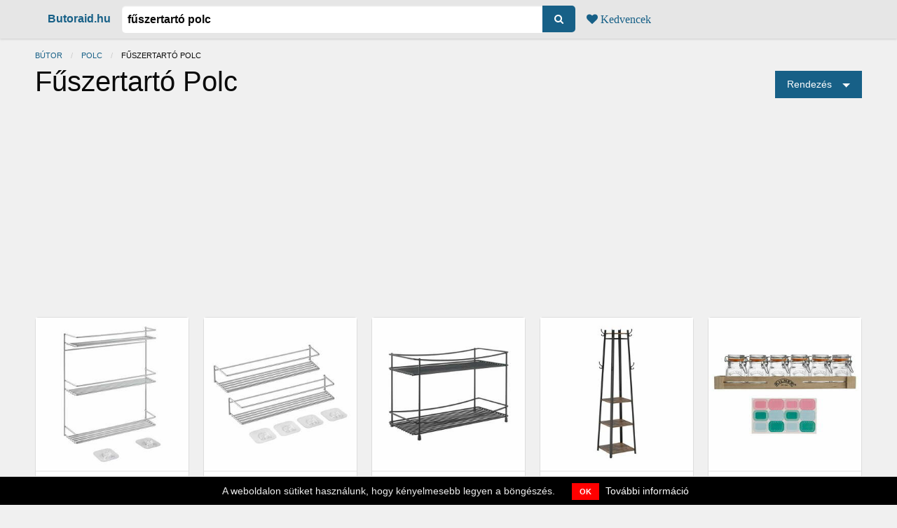

--- FILE ---
content_type: text/html; charset=utf-8
request_url: https://butoraid.hu/arak/fuszertarto-polc
body_size: 20298
content:
<!DOCTYPE html><html lang="hu"><head><meta charset="utf-8" />
<script type="text/javascript">window.NREUM||(NREUM={});NREUM.info={"beacon":"bam.nr-data.net","errorBeacon":"bam.nr-data.net","licenseKey":"9a0f77ed58","applicationID":"156378839","transactionName":"dl1aREIKVA9dEBdfEFBfRx9ZC1wGQA==","queueTime":0,"applicationTime":714,"agent":""}</script>
<script type="text/javascript">(window.NREUM||(NREUM={})).init={ajax:{deny_list:["bam.nr-data.net"]},feature_flags:["soft_nav"]};(window.NREUM||(NREUM={})).loader_config={licenseKey:"9a0f77ed58",applicationID:"156378839",browserID:"156380325"};;/*! For license information please see nr-loader-rum-1.306.0.min.js.LICENSE.txt */
(()=>{var e,t,r={122:(e,t,r)=>{"use strict";r.d(t,{a:()=>i});var n=r(944);function i(e,t){try{if(!e||"object"!=typeof e)return(0,n.R)(3);if(!t||"object"!=typeof t)return(0,n.R)(4);const r=Object.create(Object.getPrototypeOf(t),Object.getOwnPropertyDescriptors(t)),a=0===Object.keys(r).length?e:r;for(let o in a)if(void 0!==e[o])try{if(null===e[o]){r[o]=null;continue}Array.isArray(e[o])&&Array.isArray(t[o])?r[o]=Array.from(new Set([...e[o],...t[o]])):"object"==typeof e[o]&&"object"==typeof t[o]?r[o]=i(e[o],t[o]):r[o]=e[o]}catch(e){r[o]||(0,n.R)(1,e)}return r}catch(e){(0,n.R)(2,e)}}},154:(e,t,r)=>{"use strict";r.d(t,{OF:()=>c,RI:()=>i,WN:()=>u,bv:()=>a,eN:()=>l,gm:()=>o,mw:()=>s,sb:()=>d});var n=r(863);const i="undefined"!=typeof window&&!!window.document,a="undefined"!=typeof WorkerGlobalScope&&("undefined"!=typeof self&&self instanceof WorkerGlobalScope&&self.navigator instanceof WorkerNavigator||"undefined"!=typeof globalThis&&globalThis instanceof WorkerGlobalScope&&globalThis.navigator instanceof WorkerNavigator),o=i?window:"undefined"!=typeof WorkerGlobalScope&&("undefined"!=typeof self&&self instanceof WorkerGlobalScope&&self||"undefined"!=typeof globalThis&&globalThis instanceof WorkerGlobalScope&&globalThis),s=Boolean("hidden"===o?.document?.visibilityState),c=/iPad|iPhone|iPod/.test(o.navigator?.userAgent),d=c&&"undefined"==typeof SharedWorker,u=((()=>{const e=o.navigator?.userAgent?.match(/Firefox[/\s](\d+\.\d+)/);Array.isArray(e)&&e.length>=2&&e[1]})(),Date.now()-(0,n.t)()),l=()=>"undefined"!=typeof PerformanceNavigationTiming&&o?.performance?.getEntriesByType("navigation")?.[0]?.responseStart},163:(e,t,r)=>{"use strict";r.d(t,{j:()=>E});var n=r(384),i=r(741);var a=r(555);r(860).K7.genericEvents;const o="experimental.resources",s="register",c=e=>{if(!e||"string"!=typeof e)return!1;try{document.createDocumentFragment().querySelector(e)}catch{return!1}return!0};var d=r(614),u=r(944),l=r(122);const f="[data-nr-mask]",g=e=>(0,l.a)(e,(()=>{const e={feature_flags:[],experimental:{allow_registered_children:!1,resources:!1},mask_selector:"*",block_selector:"[data-nr-block]",mask_input_options:{color:!1,date:!1,"datetime-local":!1,email:!1,month:!1,number:!1,range:!1,search:!1,tel:!1,text:!1,time:!1,url:!1,week:!1,textarea:!1,select:!1,password:!0}};return{ajax:{deny_list:void 0,block_internal:!0,enabled:!0,autoStart:!0},api:{get allow_registered_children(){return e.feature_flags.includes(s)||e.experimental.allow_registered_children},set allow_registered_children(t){e.experimental.allow_registered_children=t},duplicate_registered_data:!1},browser_consent_mode:{enabled:!1},distributed_tracing:{enabled:void 0,exclude_newrelic_header:void 0,cors_use_newrelic_header:void 0,cors_use_tracecontext_headers:void 0,allowed_origins:void 0},get feature_flags(){return e.feature_flags},set feature_flags(t){e.feature_flags=t},generic_events:{enabled:!0,autoStart:!0},harvest:{interval:30},jserrors:{enabled:!0,autoStart:!0},logging:{enabled:!0,autoStart:!0},metrics:{enabled:!0,autoStart:!0},obfuscate:void 0,page_action:{enabled:!0},page_view_event:{enabled:!0,autoStart:!0},page_view_timing:{enabled:!0,autoStart:!0},performance:{capture_marks:!1,capture_measures:!1,capture_detail:!0,resources:{get enabled(){return e.feature_flags.includes(o)||e.experimental.resources},set enabled(t){e.experimental.resources=t},asset_types:[],first_party_domains:[],ignore_newrelic:!0}},privacy:{cookies_enabled:!0},proxy:{assets:void 0,beacon:void 0},session:{expiresMs:d.wk,inactiveMs:d.BB},session_replay:{autoStart:!0,enabled:!1,preload:!1,sampling_rate:10,error_sampling_rate:100,collect_fonts:!1,inline_images:!1,fix_stylesheets:!0,mask_all_inputs:!0,get mask_text_selector(){return e.mask_selector},set mask_text_selector(t){c(t)?e.mask_selector="".concat(t,",").concat(f):""===t||null===t?e.mask_selector=f:(0,u.R)(5,t)},get block_class(){return"nr-block"},get ignore_class(){return"nr-ignore"},get mask_text_class(){return"nr-mask"},get block_selector(){return e.block_selector},set block_selector(t){c(t)?e.block_selector+=",".concat(t):""!==t&&(0,u.R)(6,t)},get mask_input_options(){return e.mask_input_options},set mask_input_options(t){t&&"object"==typeof t?e.mask_input_options={...t,password:!0}:(0,u.R)(7,t)}},session_trace:{enabled:!0,autoStart:!0},soft_navigations:{enabled:!0,autoStart:!0},spa:{enabled:!0,autoStart:!0},ssl:void 0,user_actions:{enabled:!0,elementAttributes:["id","className","tagName","type"]}}})());var p=r(154),m=r(324);let h=0;const v={buildEnv:m.F3,distMethod:m.Xs,version:m.xv,originTime:p.WN},b={consented:!1},y={appMetadata:{},get consented(){return this.session?.state?.consent||b.consented},set consented(e){b.consented=e},customTransaction:void 0,denyList:void 0,disabled:!1,harvester:void 0,isolatedBacklog:!1,isRecording:!1,loaderType:void 0,maxBytes:3e4,obfuscator:void 0,onerror:void 0,ptid:void 0,releaseIds:{},session:void 0,timeKeeper:void 0,registeredEntities:[],jsAttributesMetadata:{bytes:0},get harvestCount(){return++h}},_=e=>{const t=(0,l.a)(e,y),r=Object.keys(v).reduce((e,t)=>(e[t]={value:v[t],writable:!1,configurable:!0,enumerable:!0},e),{});return Object.defineProperties(t,r)};var w=r(701);const x=e=>{const t=e.startsWith("http");e+="/",r.p=t?e:"https://"+e};var S=r(836),k=r(241);const R={accountID:void 0,trustKey:void 0,agentID:void 0,licenseKey:void 0,applicationID:void 0,xpid:void 0},A=e=>(0,l.a)(e,R),T=new Set;function E(e,t={},r,o){let{init:s,info:c,loader_config:d,runtime:u={},exposed:l=!0}=t;if(!c){const e=(0,n.pV)();s=e.init,c=e.info,d=e.loader_config}e.init=g(s||{}),e.loader_config=A(d||{}),c.jsAttributes??={},p.bv&&(c.jsAttributes.isWorker=!0),e.info=(0,a.D)(c);const f=e.init,m=[c.beacon,c.errorBeacon];T.has(e.agentIdentifier)||(f.proxy.assets&&(x(f.proxy.assets),m.push(f.proxy.assets)),f.proxy.beacon&&m.push(f.proxy.beacon),e.beacons=[...m],function(e){const t=(0,n.pV)();Object.getOwnPropertyNames(i.W.prototype).forEach(r=>{const n=i.W.prototype[r];if("function"!=typeof n||"constructor"===n)return;let a=t[r];e[r]&&!1!==e.exposed&&"micro-agent"!==e.runtime?.loaderType&&(t[r]=(...t)=>{const n=e[r](...t);return a?a(...t):n})})}(e),(0,n.US)("activatedFeatures",w.B),e.runSoftNavOverSpa&&=!0===f.soft_navigations.enabled&&f.feature_flags.includes("soft_nav")),u.denyList=[...f.ajax.deny_list||[],...f.ajax.block_internal?m:[]],u.ptid=e.agentIdentifier,u.loaderType=r,e.runtime=_(u),T.has(e.agentIdentifier)||(e.ee=S.ee.get(e.agentIdentifier),e.exposed=l,(0,k.W)({agentIdentifier:e.agentIdentifier,drained:!!w.B?.[e.agentIdentifier],type:"lifecycle",name:"initialize",feature:void 0,data:e.config})),T.add(e.agentIdentifier)}},234:(e,t,r)=>{"use strict";r.d(t,{W:()=>a});var n=r(836),i=r(687);class a{constructor(e,t){this.agentIdentifier=e,this.ee=n.ee.get(e),this.featureName=t,this.blocked=!1}deregisterDrain(){(0,i.x3)(this.agentIdentifier,this.featureName)}}},241:(e,t,r)=>{"use strict";r.d(t,{W:()=>a});var n=r(154);const i="newrelic";function a(e={}){try{n.gm.dispatchEvent(new CustomEvent(i,{detail:e}))}catch(e){}}},261:(e,t,r)=>{"use strict";r.d(t,{$9:()=>d,BL:()=>s,CH:()=>g,Dl:()=>_,Fw:()=>y,PA:()=>h,Pl:()=>n,Pv:()=>k,Tb:()=>l,U2:()=>a,V1:()=>S,Wb:()=>x,bt:()=>b,cD:()=>v,d3:()=>w,dT:()=>c,eY:()=>p,fF:()=>f,hG:()=>i,k6:()=>o,nb:()=>m,o5:()=>u});const n="api-",i="addPageAction",a="addToTrace",o="addRelease",s="finished",c="interaction",d="log",u="noticeError",l="pauseReplay",f="recordCustomEvent",g="recordReplay",p="register",m="setApplicationVersion",h="setCurrentRouteName",v="setCustomAttribute",b="setErrorHandler",y="setPageViewName",_="setUserId",w="start",x="wrapLogger",S="measure",k="consent"},289:(e,t,r)=>{"use strict";r.d(t,{GG:()=>o,Qr:()=>c,sB:()=>s});var n=r(878),i=r(389);function a(){return"undefined"==typeof document||"complete"===document.readyState}function o(e,t){if(a())return e();const r=(0,i.J)(e),o=setInterval(()=>{a()&&(clearInterval(o),r())},500);(0,n.sp)("load",r,t)}function s(e){if(a())return e();(0,n.DD)("DOMContentLoaded",e)}function c(e){if(a())return e();(0,n.sp)("popstate",e)}},324:(e,t,r)=>{"use strict";r.d(t,{F3:()=>i,Xs:()=>a,xv:()=>n});const n="1.306.0",i="PROD",a="CDN"},374:(e,t,r)=>{r.nc=(()=>{try{return document?.currentScript?.nonce}catch(e){}return""})()},384:(e,t,r)=>{"use strict";r.d(t,{NT:()=>o,US:()=>u,Zm:()=>s,bQ:()=>d,dV:()=>c,pV:()=>l});var n=r(154),i=r(863),a=r(910);const o={beacon:"bam.nr-data.net",errorBeacon:"bam.nr-data.net"};function s(){return n.gm.NREUM||(n.gm.NREUM={}),void 0===n.gm.newrelic&&(n.gm.newrelic=n.gm.NREUM),n.gm.NREUM}function c(){let e=s();return e.o||(e.o={ST:n.gm.setTimeout,SI:n.gm.setImmediate||n.gm.setInterval,CT:n.gm.clearTimeout,XHR:n.gm.XMLHttpRequest,REQ:n.gm.Request,EV:n.gm.Event,PR:n.gm.Promise,MO:n.gm.MutationObserver,FETCH:n.gm.fetch,WS:n.gm.WebSocket},(0,a.i)(...Object.values(e.o))),e}function d(e,t){let r=s();r.initializedAgents??={},t.initializedAt={ms:(0,i.t)(),date:new Date},r.initializedAgents[e]=t}function u(e,t){s()[e]=t}function l(){return function(){let e=s();const t=e.info||{};e.info={beacon:o.beacon,errorBeacon:o.errorBeacon,...t}}(),function(){let e=s();const t=e.init||{};e.init={...t}}(),c(),function(){let e=s();const t=e.loader_config||{};e.loader_config={...t}}(),s()}},389:(e,t,r)=>{"use strict";function n(e,t=500,r={}){const n=r?.leading||!1;let i;return(...r)=>{n&&void 0===i&&(e.apply(this,r),i=setTimeout(()=>{i=clearTimeout(i)},t)),n||(clearTimeout(i),i=setTimeout(()=>{e.apply(this,r)},t))}}function i(e){let t=!1;return(...r)=>{t||(t=!0,e.apply(this,r))}}r.d(t,{J:()=>i,s:()=>n})},555:(e,t,r)=>{"use strict";r.d(t,{D:()=>s,f:()=>o});var n=r(384),i=r(122);const a={beacon:n.NT.beacon,errorBeacon:n.NT.errorBeacon,licenseKey:void 0,applicationID:void 0,sa:void 0,queueTime:void 0,applicationTime:void 0,ttGuid:void 0,user:void 0,account:void 0,product:void 0,extra:void 0,jsAttributes:{},userAttributes:void 0,atts:void 0,transactionName:void 0,tNamePlain:void 0};function o(e){try{return!!e.licenseKey&&!!e.errorBeacon&&!!e.applicationID}catch(e){return!1}}const s=e=>(0,i.a)(e,a)},566:(e,t,r)=>{"use strict";r.d(t,{LA:()=>s,bz:()=>o});var n=r(154);const i="xxxxxxxx-xxxx-4xxx-yxxx-xxxxxxxxxxxx";function a(e,t){return e?15&e[t]:16*Math.random()|0}function o(){const e=n.gm?.crypto||n.gm?.msCrypto;let t,r=0;return e&&e.getRandomValues&&(t=e.getRandomValues(new Uint8Array(30))),i.split("").map(e=>"x"===e?a(t,r++).toString(16):"y"===e?(3&a()|8).toString(16):e).join("")}function s(e){const t=n.gm?.crypto||n.gm?.msCrypto;let r,i=0;t&&t.getRandomValues&&(r=t.getRandomValues(new Uint8Array(e)));const o=[];for(var s=0;s<e;s++)o.push(a(r,i++).toString(16));return o.join("")}},606:(e,t,r)=>{"use strict";r.d(t,{i:()=>a});var n=r(908);a.on=o;var i=a.handlers={};function a(e,t,r,a){o(a||n.d,i,e,t,r)}function o(e,t,r,i,a){a||(a="feature"),e||(e=n.d);var o=t[a]=t[a]||{};(o[r]=o[r]||[]).push([e,i])}},607:(e,t,r)=>{"use strict";r.d(t,{W:()=>n});const n=(0,r(566).bz)()},614:(e,t,r)=>{"use strict";r.d(t,{BB:()=>o,H3:()=>n,g:()=>d,iL:()=>c,tS:()=>s,uh:()=>i,wk:()=>a});const n="NRBA",i="SESSION",a=144e5,o=18e5,s={STARTED:"session-started",PAUSE:"session-pause",RESET:"session-reset",RESUME:"session-resume",UPDATE:"session-update"},c={SAME_TAB:"same-tab",CROSS_TAB:"cross-tab"},d={OFF:0,FULL:1,ERROR:2}},630:(e,t,r)=>{"use strict";r.d(t,{T:()=>n});const n=r(860).K7.pageViewEvent},646:(e,t,r)=>{"use strict";r.d(t,{y:()=>n});class n{constructor(e){this.contextId=e}}},687:(e,t,r)=>{"use strict";r.d(t,{Ak:()=>d,Ze:()=>f,x3:()=>u});var n=r(241),i=r(836),a=r(606),o=r(860),s=r(646);const c={};function d(e,t){const r={staged:!1,priority:o.P3[t]||0};l(e),c[e].get(t)||c[e].set(t,r)}function u(e,t){e&&c[e]&&(c[e].get(t)&&c[e].delete(t),p(e,t,!1),c[e].size&&g(e))}function l(e){if(!e)throw new Error("agentIdentifier required");c[e]||(c[e]=new Map)}function f(e="",t="feature",r=!1){if(l(e),!e||!c[e].get(t)||r)return p(e,t);c[e].get(t).staged=!0,g(e)}function g(e){const t=Array.from(c[e]);t.every(([e,t])=>t.staged)&&(t.sort((e,t)=>e[1].priority-t[1].priority),t.forEach(([t])=>{c[e].delete(t),p(e,t)}))}function p(e,t,r=!0){const o=e?i.ee.get(e):i.ee,c=a.i.handlers;if(!o.aborted&&o.backlog&&c){if((0,n.W)({agentIdentifier:e,type:"lifecycle",name:"drain",feature:t}),r){const e=o.backlog[t],r=c[t];if(r){for(let t=0;e&&t<e.length;++t)m(e[t],r);Object.entries(r).forEach(([e,t])=>{Object.values(t||{}).forEach(t=>{t[0]?.on&&t[0]?.context()instanceof s.y&&t[0].on(e,t[1])})})}}o.isolatedBacklog||delete c[t],o.backlog[t]=null,o.emit("drain-"+t,[])}}function m(e,t){var r=e[1];Object.values(t[r]||{}).forEach(t=>{var r=e[0];if(t[0]===r){var n=t[1],i=e[3],a=e[2];n.apply(i,a)}})}},699:(e,t,r)=>{"use strict";r.d(t,{It:()=>a,KC:()=>s,No:()=>i,qh:()=>o});var n=r(860);const i=16e3,a=1e6,o="SESSION_ERROR",s={[n.K7.logging]:!0,[n.K7.genericEvents]:!1,[n.K7.jserrors]:!1,[n.K7.ajax]:!1}},701:(e,t,r)=>{"use strict";r.d(t,{B:()=>a,t:()=>o});var n=r(241);const i=new Set,a={};function o(e,t){const r=t.agentIdentifier;a[r]??={},e&&"object"==typeof e&&(i.has(r)||(t.ee.emit("rumresp",[e]),a[r]=e,i.add(r),(0,n.W)({agentIdentifier:r,loaded:!0,drained:!0,type:"lifecycle",name:"load",feature:void 0,data:e})))}},741:(e,t,r)=>{"use strict";r.d(t,{W:()=>a});var n=r(944),i=r(261);class a{#e(e,...t){if(this[e]!==a.prototype[e])return this[e](...t);(0,n.R)(35,e)}addPageAction(e,t){return this.#e(i.hG,e,t)}register(e){return this.#e(i.eY,e)}recordCustomEvent(e,t){return this.#e(i.fF,e,t)}setPageViewName(e,t){return this.#e(i.Fw,e,t)}setCustomAttribute(e,t,r){return this.#e(i.cD,e,t,r)}noticeError(e,t){return this.#e(i.o5,e,t)}setUserId(e){return this.#e(i.Dl,e)}setApplicationVersion(e){return this.#e(i.nb,e)}setErrorHandler(e){return this.#e(i.bt,e)}addRelease(e,t){return this.#e(i.k6,e,t)}log(e,t){return this.#e(i.$9,e,t)}start(){return this.#e(i.d3)}finished(e){return this.#e(i.BL,e)}recordReplay(){return this.#e(i.CH)}pauseReplay(){return this.#e(i.Tb)}addToTrace(e){return this.#e(i.U2,e)}setCurrentRouteName(e){return this.#e(i.PA,e)}interaction(e){return this.#e(i.dT,e)}wrapLogger(e,t,r){return this.#e(i.Wb,e,t,r)}measure(e,t){return this.#e(i.V1,e,t)}consent(e){return this.#e(i.Pv,e)}}},782:(e,t,r)=>{"use strict";r.d(t,{T:()=>n});const n=r(860).K7.pageViewTiming},836:(e,t,r)=>{"use strict";r.d(t,{P:()=>s,ee:()=>c});var n=r(384),i=r(990),a=r(646),o=r(607);const s="nr@context:".concat(o.W),c=function e(t,r){var n={},o={},u={},l=!1;try{l=16===r.length&&d.initializedAgents?.[r]?.runtime.isolatedBacklog}catch(e){}var f={on:p,addEventListener:p,removeEventListener:function(e,t){var r=n[e];if(!r)return;for(var i=0;i<r.length;i++)r[i]===t&&r.splice(i,1)},emit:function(e,r,n,i,a){!1!==a&&(a=!0);if(c.aborted&&!i)return;t&&a&&t.emit(e,r,n);var s=g(n);m(e).forEach(e=>{e.apply(s,r)});var d=v()[o[e]];d&&d.push([f,e,r,s]);return s},get:h,listeners:m,context:g,buffer:function(e,t){const r=v();if(t=t||"feature",f.aborted)return;Object.entries(e||{}).forEach(([e,n])=>{o[n]=t,t in r||(r[t]=[])})},abort:function(){f._aborted=!0,Object.keys(f.backlog).forEach(e=>{delete f.backlog[e]})},isBuffering:function(e){return!!v()[o[e]]},debugId:r,backlog:l?{}:t&&"object"==typeof t.backlog?t.backlog:{},isolatedBacklog:l};return Object.defineProperty(f,"aborted",{get:()=>{let e=f._aborted||!1;return e||(t&&(e=t.aborted),e)}}),f;function g(e){return e&&e instanceof a.y?e:e?(0,i.I)(e,s,()=>new a.y(s)):new a.y(s)}function p(e,t){n[e]=m(e).concat(t)}function m(e){return n[e]||[]}function h(t){return u[t]=u[t]||e(f,t)}function v(){return f.backlog}}(void 0,"globalEE"),d=(0,n.Zm)();d.ee||(d.ee=c)},843:(e,t,r)=>{"use strict";r.d(t,{G:()=>a,u:()=>i});var n=r(878);function i(e,t=!1,r,i){(0,n.DD)("visibilitychange",function(){if(t)return void("hidden"===document.visibilityState&&e());e(document.visibilityState)},r,i)}function a(e,t,r){(0,n.sp)("pagehide",e,t,r)}},860:(e,t,r)=>{"use strict";r.d(t,{$J:()=>u,K7:()=>c,P3:()=>d,XX:()=>i,Yy:()=>s,df:()=>a,qY:()=>n,v4:()=>o});const n="events",i="jserrors",a="browser/blobs",o="rum",s="browser/logs",c={ajax:"ajax",genericEvents:"generic_events",jserrors:i,logging:"logging",metrics:"metrics",pageAction:"page_action",pageViewEvent:"page_view_event",pageViewTiming:"page_view_timing",sessionReplay:"session_replay",sessionTrace:"session_trace",softNav:"soft_navigations",spa:"spa"},d={[c.pageViewEvent]:1,[c.pageViewTiming]:2,[c.metrics]:3,[c.jserrors]:4,[c.spa]:5,[c.ajax]:6,[c.sessionTrace]:7,[c.softNav]:8,[c.sessionReplay]:9,[c.logging]:10,[c.genericEvents]:11},u={[c.pageViewEvent]:o,[c.pageViewTiming]:n,[c.ajax]:n,[c.spa]:n,[c.softNav]:n,[c.metrics]:i,[c.jserrors]:i,[c.sessionTrace]:a,[c.sessionReplay]:a,[c.logging]:s,[c.genericEvents]:"ins"}},863:(e,t,r)=>{"use strict";function n(){return Math.floor(performance.now())}r.d(t,{t:()=>n})},878:(e,t,r)=>{"use strict";function n(e,t){return{capture:e,passive:!1,signal:t}}function i(e,t,r=!1,i){window.addEventListener(e,t,n(r,i))}function a(e,t,r=!1,i){document.addEventListener(e,t,n(r,i))}r.d(t,{DD:()=>a,jT:()=>n,sp:()=>i})},908:(e,t,r)=>{"use strict";r.d(t,{d:()=>n,p:()=>i});var n=r(836).ee.get("handle");function i(e,t,r,i,a){a?(a.buffer([e],i),a.emit(e,t,r)):(n.buffer([e],i),n.emit(e,t,r))}},910:(e,t,r)=>{"use strict";r.d(t,{i:()=>a});var n=r(944);const i=new Map;function a(...e){return e.every(e=>{if(i.has(e))return i.get(e);const t="function"==typeof e?e.toString():"",r=t.includes("[native code]"),a=t.includes("nrWrapper");return r||a||(0,n.R)(64,e?.name||t),i.set(e,r),r})}},944:(e,t,r)=>{"use strict";r.d(t,{R:()=>i});var n=r(241);function i(e,t){"function"==typeof console.debug&&(console.debug("New Relic Warning: https://github.com/newrelic/newrelic-browser-agent/blob/main/docs/warning-codes.md#".concat(e),t),(0,n.W)({agentIdentifier:null,drained:null,type:"data",name:"warn",feature:"warn",data:{code:e,secondary:t}}))}},969:(e,t,r)=>{"use strict";r.d(t,{TZ:()=>n,XG:()=>s,rs:()=>i,xV:()=>o,z_:()=>a});const n=r(860).K7.metrics,i="sm",a="cm",o="storeSupportabilityMetrics",s="storeEventMetrics"},990:(e,t,r)=>{"use strict";r.d(t,{I:()=>i});var n=Object.prototype.hasOwnProperty;function i(e,t,r){if(n.call(e,t))return e[t];var i=r();if(Object.defineProperty&&Object.keys)try{return Object.defineProperty(e,t,{value:i,writable:!0,enumerable:!1}),i}catch(e){}return e[t]=i,i}}},n={};function i(e){var t=n[e];if(void 0!==t)return t.exports;var a=n[e]={exports:{}};return r[e](a,a.exports,i),a.exports}i.m=r,i.d=(e,t)=>{for(var r in t)i.o(t,r)&&!i.o(e,r)&&Object.defineProperty(e,r,{enumerable:!0,get:t[r]})},i.f={},i.e=e=>Promise.all(Object.keys(i.f).reduce((t,r)=>(i.f[r](e,t),t),[])),i.u=e=>"nr-rum-1.306.0.min.js",i.o=(e,t)=>Object.prototype.hasOwnProperty.call(e,t),e={},t="NRBA-1.306.0.PROD:",i.l=(r,n,a,o)=>{if(e[r])e[r].push(n);else{var s,c;if(void 0!==a)for(var d=document.getElementsByTagName("script"),u=0;u<d.length;u++){var l=d[u];if(l.getAttribute("src")==r||l.getAttribute("data-webpack")==t+a){s=l;break}}if(!s){c=!0;var f={296:"sha512-XHJAyYwsxAD4jnOFenBf2aq49/pv28jKOJKs7YGQhagYYI2Zk8nHflZPdd7WiilkmEkgIZQEFX4f1AJMoyzKwA=="};(s=document.createElement("script")).charset="utf-8",i.nc&&s.setAttribute("nonce",i.nc),s.setAttribute("data-webpack",t+a),s.src=r,0!==s.src.indexOf(window.location.origin+"/")&&(s.crossOrigin="anonymous"),f[o]&&(s.integrity=f[o])}e[r]=[n];var g=(t,n)=>{s.onerror=s.onload=null,clearTimeout(p);var i=e[r];if(delete e[r],s.parentNode&&s.parentNode.removeChild(s),i&&i.forEach(e=>e(n)),t)return t(n)},p=setTimeout(g.bind(null,void 0,{type:"timeout",target:s}),12e4);s.onerror=g.bind(null,s.onerror),s.onload=g.bind(null,s.onload),c&&document.head.appendChild(s)}},i.r=e=>{"undefined"!=typeof Symbol&&Symbol.toStringTag&&Object.defineProperty(e,Symbol.toStringTag,{value:"Module"}),Object.defineProperty(e,"__esModule",{value:!0})},i.p="https://js-agent.newrelic.com/",(()=>{var e={374:0,840:0};i.f.j=(t,r)=>{var n=i.o(e,t)?e[t]:void 0;if(0!==n)if(n)r.push(n[2]);else{var a=new Promise((r,i)=>n=e[t]=[r,i]);r.push(n[2]=a);var o=i.p+i.u(t),s=new Error;i.l(o,r=>{if(i.o(e,t)&&(0!==(n=e[t])&&(e[t]=void 0),n)){var a=r&&("load"===r.type?"missing":r.type),o=r&&r.target&&r.target.src;s.message="Loading chunk "+t+" failed: ("+a+": "+o+")",s.name="ChunkLoadError",s.type=a,s.request=o,n[1](s)}},"chunk-"+t,t)}};var t=(t,r)=>{var n,a,[o,s,c]=r,d=0;if(o.some(t=>0!==e[t])){for(n in s)i.o(s,n)&&(i.m[n]=s[n]);if(c)c(i)}for(t&&t(r);d<o.length;d++)a=o[d],i.o(e,a)&&e[a]&&e[a][0](),e[a]=0},r=self["webpackChunk:NRBA-1.306.0.PROD"]=self["webpackChunk:NRBA-1.306.0.PROD"]||[];r.forEach(t.bind(null,0)),r.push=t.bind(null,r.push.bind(r))})(),(()=>{"use strict";i(374);var e=i(566),t=i(741);class r extends t.W{agentIdentifier=(0,e.LA)(16)}var n=i(860);const a=Object.values(n.K7);var o=i(163);var s=i(908),c=i(863),d=i(261),u=i(241),l=i(944),f=i(701),g=i(969);function p(e,t,i,a){const o=a||i;!o||o[e]&&o[e]!==r.prototype[e]||(o[e]=function(){(0,s.p)(g.xV,["API/"+e+"/called"],void 0,n.K7.metrics,i.ee),(0,u.W)({agentIdentifier:i.agentIdentifier,drained:!!f.B?.[i.agentIdentifier],type:"data",name:"api",feature:d.Pl+e,data:{}});try{return t.apply(this,arguments)}catch(e){(0,l.R)(23,e)}})}function m(e,t,r,n,i){const a=e.info;null===r?delete a.jsAttributes[t]:a.jsAttributes[t]=r,(i||null===r)&&(0,s.p)(d.Pl+n,[(0,c.t)(),t,r],void 0,"session",e.ee)}var h=i(687),v=i(234),b=i(289),y=i(154),_=i(384);const w=e=>y.RI&&!0===e?.privacy.cookies_enabled;function x(e){return!!(0,_.dV)().o.MO&&w(e)&&!0===e?.session_trace.enabled}var S=i(389),k=i(699);class R extends v.W{constructor(e,t){super(e.agentIdentifier,t),this.agentRef=e,this.abortHandler=void 0,this.featAggregate=void 0,this.loadedSuccessfully=void 0,this.onAggregateImported=new Promise(e=>{this.loadedSuccessfully=e}),this.deferred=Promise.resolve(),!1===e.init[this.featureName].autoStart?this.deferred=new Promise((t,r)=>{this.ee.on("manual-start-all",(0,S.J)(()=>{(0,h.Ak)(e.agentIdentifier,this.featureName),t()}))}):(0,h.Ak)(e.agentIdentifier,t)}importAggregator(e,t,r={}){if(this.featAggregate)return;const n=async()=>{let n;await this.deferred;try{if(w(e.init)){const{setupAgentSession:t}=await i.e(296).then(i.bind(i,305));n=t(e)}}catch(e){(0,l.R)(20,e),this.ee.emit("internal-error",[e]),(0,s.p)(k.qh,[e],void 0,this.featureName,this.ee)}try{if(!this.#t(this.featureName,n,e.init))return(0,h.Ze)(this.agentIdentifier,this.featureName),void this.loadedSuccessfully(!1);const{Aggregate:i}=await t();this.featAggregate=new i(e,r),e.runtime.harvester.initializedAggregates.push(this.featAggregate),this.loadedSuccessfully(!0)}catch(e){(0,l.R)(34,e),this.abortHandler?.(),(0,h.Ze)(this.agentIdentifier,this.featureName,!0),this.loadedSuccessfully(!1),this.ee&&this.ee.abort()}};y.RI?(0,b.GG)(()=>n(),!0):n()}#t(e,t,r){if(this.blocked)return!1;switch(e){case n.K7.sessionReplay:return x(r)&&!!t;case n.K7.sessionTrace:return!!t;default:return!0}}}var A=i(630),T=i(614);class E extends R{static featureName=A.T;constructor(e){var t;super(e,A.T),this.setupInspectionEvents(e.agentIdentifier),t=e,p(d.Fw,function(e,r){"string"==typeof e&&("/"!==e.charAt(0)&&(e="/"+e),t.runtime.customTransaction=(r||"http://custom.transaction")+e,(0,s.p)(d.Pl+d.Fw,[(0,c.t)()],void 0,void 0,t.ee))},t),this.importAggregator(e,()=>i.e(296).then(i.bind(i,943)))}setupInspectionEvents(e){const t=(t,r)=>{t&&(0,u.W)({agentIdentifier:e,timeStamp:t.timeStamp,loaded:"complete"===t.target.readyState,type:"window",name:r,data:t.target.location+""})};(0,b.sB)(e=>{t(e,"DOMContentLoaded")}),(0,b.GG)(e=>{t(e,"load")}),(0,b.Qr)(e=>{t(e,"navigate")}),this.ee.on(T.tS.UPDATE,(t,r)=>{(0,u.W)({agentIdentifier:e,type:"lifecycle",name:"session",data:r})})}}var N=i(843),I=i(782);class j extends R{static featureName=I.T;constructor(e){super(e,I.T),y.RI&&((0,N.u)(()=>(0,s.p)("docHidden",[(0,c.t)()],void 0,I.T,this.ee),!0),(0,N.G)(()=>(0,s.p)("winPagehide",[(0,c.t)()],void 0,I.T,this.ee)),this.importAggregator(e,()=>i.e(296).then(i.bind(i,117))))}}class P extends R{static featureName=g.TZ;constructor(e){super(e,g.TZ),y.RI&&document.addEventListener("securitypolicyviolation",e=>{(0,s.p)(g.xV,["Generic/CSPViolation/Detected"],void 0,this.featureName,this.ee)}),this.importAggregator(e,()=>i.e(296).then(i.bind(i,623)))}}new class extends r{constructor(e){var t;(super(),y.gm)?(this.features={},(0,_.bQ)(this.agentIdentifier,this),this.desiredFeatures=new Set(e.features||[]),this.desiredFeatures.add(E),this.runSoftNavOverSpa=[...this.desiredFeatures].some(e=>e.featureName===n.K7.softNav),(0,o.j)(this,e,e.loaderType||"agent"),t=this,p(d.cD,function(e,r,n=!1){if("string"==typeof e){if(["string","number","boolean"].includes(typeof r)||null===r)return m(t,e,r,d.cD,n);(0,l.R)(40,typeof r)}else(0,l.R)(39,typeof e)},t),function(e){p(d.Dl,function(t){if("string"==typeof t||null===t)return m(e,"enduser.id",t,d.Dl,!0);(0,l.R)(41,typeof t)},e)}(this),function(e){p(d.nb,function(t){if("string"==typeof t||null===t)return m(e,"application.version",t,d.nb,!1);(0,l.R)(42,typeof t)},e)}(this),function(e){p(d.d3,function(){e.ee.emit("manual-start-all")},e)}(this),function(e){p(d.Pv,function(t=!0){if("boolean"==typeof t){if((0,s.p)(d.Pl+d.Pv,[t],void 0,"session",e.ee),e.runtime.consented=t,t){const t=e.features.page_view_event;t.onAggregateImported.then(e=>{const r=t.featAggregate;e&&!r.sentRum&&r.sendRum()})}}else(0,l.R)(65,typeof t)},e)}(this),this.run()):(0,l.R)(21)}get config(){return{info:this.info,init:this.init,loader_config:this.loader_config,runtime:this.runtime}}get api(){return this}run(){try{const e=function(e){const t={};return a.forEach(r=>{t[r]=!!e[r]?.enabled}),t}(this.init),t=[...this.desiredFeatures];t.sort((e,t)=>n.P3[e.featureName]-n.P3[t.featureName]),t.forEach(t=>{if(!e[t.featureName]&&t.featureName!==n.K7.pageViewEvent)return;if(this.runSoftNavOverSpa&&t.featureName===n.K7.spa)return;if(!this.runSoftNavOverSpa&&t.featureName===n.K7.softNav)return;const r=function(e){switch(e){case n.K7.ajax:return[n.K7.jserrors];case n.K7.sessionTrace:return[n.K7.ajax,n.K7.pageViewEvent];case n.K7.sessionReplay:return[n.K7.sessionTrace];case n.K7.pageViewTiming:return[n.K7.pageViewEvent];default:return[]}}(t.featureName).filter(e=>!(e in this.features));r.length>0&&(0,l.R)(36,{targetFeature:t.featureName,missingDependencies:r}),this.features[t.featureName]=new t(this)})}catch(e){(0,l.R)(22,e);for(const e in this.features)this.features[e].abortHandler?.();const t=(0,_.Zm)();delete t.initializedAgents[this.agentIdentifier]?.features,delete this.sharedAggregator;return t.ee.get(this.agentIdentifier).abort(),!1}}}({features:[E,j,P],loaderType:"lite"})})()})();</script><title>Fűszertartó polc (19 db) - Butoraid.hu</title>
<meta name="description" content="19 db új és használt olcsó fűszertartó polc eladó. Legfrisebb online webshop polc árak. Fűszertartó házhoz rendelés.">
<link rel="canonical" href="https://butoraid.hu/arak/fuszertarto-polc">
<meta property="og:title" content="Fűszertartó polc (19 db) - Butoraid.hu">
<meta property="og:url" content="https://butoraid.hu/arak/fuszertarto-polc">
<meta property="og:description" content="19 db új és használt olcsó fűszertartó polc eladó. Legfrisebb online webshop polc árak. Fűszertartó házhoz rendelés.">
<meta property="og:image" content="https://assets.butoraid.hu/system/cache/006/596/754/small_haromszintes-fali-fuszertarto-polc-metal.jpeg"><meta content="width=device-width, initial-scale=1.0" name="viewport" /><link rel="stylesheet" media="screen" href="https://assets.butoraid.hu/assets/butoraid-bf050a4519bb13ce0e72e37fd4285d6310eebe5ff086563db2675ce74c3d3dd6.css" /><meta name="csrf-param" content="authenticity_token" />
<meta name="csrf-token" content="D+999Us/eo5HIV5rTqJ4D8TPBhOUjn8p5miFAYHtnuUPZ5qRKyslRlwCK0G0qKk2lklrlmGfuz45LE9y1QqUVw==" /><script async src="https://www.googletagmanager.com/gtag/js?id=UA-118320-16"></script>
<script>
window.dataLayer = window.dataLayer || [];
function gtag(){dataLayer.push(arguments);}
gtag('js', new Date());

gtag('config', 'UA-118320-16');
</script><link rel="apple-touch-icon" sizes="180x180" href="/apple-touch-icon.png"><link rel="icon" type="image/png" sizes="32x32" href="/favicon-32x32.png"><link rel="icon" type="image/png" sizes="16x16" href="/favicon-16x16.png"><link rel="manifest" href="/site.webmanifest"><link rel="mask-icon" href="/safari-pinned-tab.svg" color="#5bbad5"><meta name="msapplication-TileColor" content="#ffc40d"><meta name="theme-color" content="#ffffff"><script async src="https://pagead2.googlesyndication.com/pagead/js/adsbygoogle.js?client=ca-pub-7256235059928943" crossorigin="anonymous"></script></head><body><header><form action="/arak" accept-charset="UTF-8" method="post"><input name="utf8" type="hidden" value="&#x2713;" /><input type="hidden" name="authenticity_token" value="LePFieOnyw60Dz+Pl1zzyumS/UOwyUnfN/n0M/QiyxMsqUUjqZEF8Cbio3fZ6AWsIU3P9G5LA4wAlGx/sNqS4w==" /><div class="grid-container"><nav class="top-bar"><div class="top-bar-left"><ul class="menu"><li class="name"><a href="/">Butoraid.hu</a></li><li><input type="text" name="keyword" id="keyword" value="fűszertartó polc" placeholder="Keress több, mint 100 webshop 170 ezer terméke között" /></li><li><button name="button" type="submit" class="button"><i aria-hidden="true" class="fa fa-search"></i></button></li><li><a rel="nofollow" href="/favorites"> <span class="fa fa-heart"> Kedvencek</span></a></li></ul></div><div class="top-bar-right"><ul class="menu"></ul></div></nav></div></form></header><main><div class="grid-container"><div class="grid-x grid-padding-x"><div class="cell small-12"><nav aria-label="Itt vagy:" role="navigation"><ul class="breadcrumbs"><li><a href="/">Bútor</a></li><li><a href="/arak/polc">polc</a></li><li><span class="show-for-sr">Jelenlegi:</span>fűszertartó polc</li></ul></nav></div></div><div class="grid-x grid-padding-x align-justify align-middle"><div class="cell small-7 medium-10"><h1>Fűszertartó polc</h1></div><div class="cell small-5 medium-2 text-right"><ul class="dropdown menu align-right" data-dropdown-menu=""><li><button class="dropdown button" href="#">Rendezés</button><ul class="menu"><li><a href="/arak/fuszertarto-polc?order=">Népszerűek</a></li><li><a href="/arak/fuszertarto-polc?order=cheap">Olcsók</a></li><li><a href="/arak/fuszertarto-polc?order=expensive">Drágák</a></li><li><a href="/arak/fuszertarto-polc?order=new">Legújabbak</a></li></ul></li></ul></div></div><div class="grid-x grid-padding-x small-up-1 medium-up-4 large-up-5"><div class="cell item"><article itemscope="" itemtype="http://schema.org/Product"><div class="photo"><a rel="nofollow" class="track" data-id="6596754" href="//www.anrdoezrs.net/links/8846569/type/dlg/https://www.bonami.hu/p/haromszintes-fali-fuszertarto-polc-metaltex"><img alt="Háromszintes fali fűszertartó polc - Metaltex kép" itemprop="image" src="https://assets.butoraid.hu/system/cache/006/596/754/small_haromszintes-fali-fuszertarto-polc-metal.jpeg" /></a></div><div class="data"><h3 itemprop="name"><a rel="nofollow" class="track" data-id="6596754" href="//www.anrdoezrs.net/links/8846569/type/dlg/https://www.bonami.hu/p/haromszintes-fali-fuszertarto-polc-metaltex">Háromszintes fali fűszertartó polc - Metaltex</a></h3><div class="price" itemprop="offers" itemscope="" itemtype="http://schema.org/Offer"><meta content="HUF" itemprop="priceCurrency" /><span itemprop="price">6 690 </span>Ft</div><div class="description" itemprop="description">A Metaltex márka praktikus segítői gondoskodnak a rendezett és áttekinthető konyháról. Közéjük tartozik ez a fűszertartó fali polc, melynek fémfelü...</div><div class="tags">metaltex, kategóriák, lakáskiegészítők, konyhai kiegészítők, konyhai rendszerezők, fűszertartó állványok</div><div class="site">bonami.hu</div><div class="todo"><span id="favorite_6596754"><a data-remote="true" rel="nofollow" data-method="post" href="/favorites?item_id=6596754"><span class="fa fa-heart"></span></a></span></div></div><div class="more"><a href="/arak/haromszintes-fali-fuszertarto-polc-metaltex">Hasonlók, mint a Háromszintes fali fűszertartó polc - Metaltex</a> <i class="fa fa-angle-double-right"></i></div></article></div><div class="cell item"><article itemscope="" itemtype="http://schema.org/Product"><div class="photo"><a rel="nofollow" class="track" data-id="3932219" href="//www.anrdoezrs.net/links/8846569/type/dlg/https://www.bonami.hu/p/2-db-os-fali-fuszertarto-polc-szett-metaltex"><img alt="2 db-os fali fűszertartó polc szett - Metaltex kép" itemprop="image" src="https://assets.butoraid.hu/system/cache/003/932/219/small_2-db-os-fali-fuszertarto-polc-szett-meta.jpeg" /></a></div><div class="data"><h3 itemprop="name"><a rel="nofollow" class="track" data-id="3932219" href="//www.anrdoezrs.net/links/8846569/type/dlg/https://www.bonami.hu/p/2-db-os-fali-fuszertarto-polc-szett-metaltex">2 db-os fali fűszertartó polc szett - Metaltex</a></h3><div class="price" itemprop="offers" itemscope="" itemtype="http://schema.org/Offer"><meta content="HUF" itemprop="priceCurrency" /><span itemprop="price">6 380 </span>Ft</div><div class="description" itemprop="description">A Metaltex márka praktikus segítői gondoskodnak a rendezett és áttekinthető konyháról. Közéjük tartozik ez a fűszertartó fali polc is, amelynek fém...</div><div class="tags">metaltex, kategóriák, lakáskiegészítők, konyhai kiegészítők, konyhai rendszerezők, fűszertartó állványok</div><div class="site">bonami.hu</div><div class="todo"><span id="favorite_3932219"><a data-remote="true" rel="nofollow" data-method="post" href="/favorites?item_id=3932219"><span class="fa fa-heart"></span></a></span></div></div><div class="more"><a href="/arak/2-db-os-fali-fuszertarto-polc-szett-metaltex">Hasonlók, mint a 2 db-os fali fűszertartó polc szett - Metaltex</a> <i class="fa fa-angle-double-right"></i></div></article></div><div class="cell item"><article itemscope="" itemtype="http://schema.org/Product"><div class="photo"><a rel="nofollow" class="track" data-id="3977336" href="//www.anrdoezrs.net/links/8846569/type/dlg/https://www.bonami.hu/p/lava-fekete-ketszintes-fuszertarto-polc-metaltex"><img alt="Lava fekete kétszintes fűszertartó polc - Metaltex kép" itemprop="image" src="https://assets.butoraid.hu/system/cache/003/977/336/small_lava-fekete-ketszintes-fuszertarto-polc-.jpeg" /></a></div><div class="data"><h3 itemprop="name"><a rel="nofollow" class="track" data-id="3977336" href="//www.anrdoezrs.net/links/8846569/type/dlg/https://www.bonami.hu/p/lava-fekete-ketszintes-fuszertarto-polc-metaltex">Lava fekete kétszintes fűszertartó polc - Metaltex</a></h3><div class="price" itemprop="offers" itemscope="" itemtype="http://schema.org/Offer"><meta content="HUF" itemprop="priceCurrency" /><span itemprop="price">8 159 </span>Ft</div><div class="description" itemprop="description">Lava fekete kétszintes fűszertartó polc - Metaltex</div><div class="tags">metaltex, kategóriák, lakáskiegészítők, konyhai kiegészítők, konyhai rendszerezők, fűszertartó állványok</div><div class="site">bonami.hu</div><div class="todo"><span id="favorite_3977336"><a data-remote="true" rel="nofollow" data-method="post" href="/favorites?item_id=3977336"><span class="fa fa-heart"></span></a></span></div></div><div class="more"><a href="/arak/lava-fekete-ketszintes-fuszertarto-polc-metaltex">Hasonlók, mint a Lava fekete kétszintes fűszertartó polc - Metaltex</a> <i class="fa fa-angle-double-right"></i></div></article></div><div class="cell item"><article><div class="photo"><a href="/arak/allo-polc"><img alt="álló polc kép" src="https://assets.butoraid.hu/system/cache/006/812/949/small_allo-fogas-polcokkal-43x43x180cm.jpg" /></a></div><div class="data"><h3><a href="/arak/allo-polc">álló polc</a></h3><div class="price">2752 db</div><div class="description"></div><div class="tags">timeless home, otthon, előszoba</div><div class="site">butoraid.hu</div><div class="todo"></div></div><div class="more"><a href="/arak/allo-polc">Összes álló polc</a> <i class="fa fa-angle-double-right"></i></div></article></div><div class="cell item"><article itemscope="" itemtype="http://schema.org/Product"><div class="photo"><a rel="nofollow" class="track" data-id="6582685" href="//www.anrdoezrs.net/links/8846569/type/dlg/https://www.bonami.hu/p/herbs-spices-6-darab-fuszertarto-fa-polcon-kilner"><img alt="Herbs&amp;Spices 6 darab fűszertartó fa polcon - Kilner kép" itemprop="image" src="https://assets.butoraid.hu/system/cache/006/582/685/small_herbs-spices-6-darab-fuszertarto-fa-polc.jpeg" /></a></div><div class="data"><h3 itemprop="name"><a rel="nofollow" class="track" data-id="6582685" href="//www.anrdoezrs.net/links/8846569/type/dlg/https://www.bonami.hu/p/herbs-spices-6-darab-fuszertarto-fa-polcon-kilner">Herbs&amp;Spices 6 darab fűszertartó fa polcon - Kilner</a></h3><div class="price" itemprop="offers" itemscope="" itemtype="http://schema.org/Offer"><meta content="HUF" itemprop="priceCurrency" /><span itemprop="price">16 790 </span>Ft</div><div class="description" itemprop="description">A Kilner üvegedények új dimenziót nyitnak az ételek stílusos tárolásában. Tökéletesen záródnak, így az ételek sokáig frissek maradnak bennük. És am...</div><div class="tags">kilner, kategóriák, konyhai eszközök és asztalteríték, konyhai eszközök és kellékek, fűszertartók és őrlők, fűszertartók</div><div class="site">bonami.hu</div><div class="todo"><span id="favorite_6582685"><a data-remote="true" rel="nofollow" data-method="post" href="/favorites?item_id=6582685"><span class="fa fa-heart"></span></a></span></div></div><div class="more"><a href="/arak/herbs-spices-6-darab-fuszertarto-fa-polcon-kilner">Hasonlók, mint a Herbs&amp;Spices 6 darab fűszertartó fa polcon - Kilner</a> <i class="fa fa-angle-double-right"></i></div></article></div><div class="cell item"><article itemscope="" itemtype="http://schema.org/Product"><div class="photo"><a rel="nofollow" class="track" data-id="3970498" href="//www.anrdoezrs.net/links/8846569/type/dlg/https://www.bonami.hu/p/fuszertarto-polc-metaltex"><img alt="Fűszertartó polc - Metaltex kép" itemprop="image" src="https://assets.butoraid.hu/system/cache/003/970/498/small_fuszertarto-polc-metaltex.jpeg" /></a></div><div class="data"><h3 itemprop="name"><a rel="nofollow" class="track" data-id="3970498" href="//www.anrdoezrs.net/links/8846569/type/dlg/https://www.bonami.hu/p/fuszertarto-polc-metaltex">Fűszertartó polc - Metaltex</a></h3><div class="price" itemprop="offers" itemscope="" itemtype="http://schema.org/Offer"><meta content="HUF" itemprop="priceCurrency" /><span itemprop="price">7 149 </span>Ft</div><div class="description" itemprop="description">A Metaltex segítséget nyújt otthonod jól megérdemelt rendszerezésében - és ezzel leküzdheted az örökös problémát jelentő helyhiányt! A márka termék...</div><div class="tags">metaltex, kategóriák, lakáskiegészítők, konyhai kiegészítők, konyhai rendszerezők, fűszertartó állványok</div><div class="site">bonami.hu</div><div class="todo"><span id="favorite_3970498"><a data-remote="true" rel="nofollow" data-method="post" href="/favorites?item_id=3970498"><span class="fa fa-heart"></span></a></span></div></div><div class="more"><a href="/arak/fuszertarto-polc-metaltex">Hasonlók, mint a Fűszertartó polc - Metaltex</a> <i class="fa fa-angle-double-right"></i></div></article></div><div class="cell item"><article itemscope="" itemtype="http://schema.org/Product"><div class="photo"><a rel="nofollow" class="track" data-id="4556624" href="//www.anrdoezrs.net/links/8846569/type/dlg/https://www.bonami.hu/p/balsamico-ketszintes-fuszertarto-polc-metaltex"><img alt="Balsamico kétszintes fűszertartó polc - Metaltex kép" itemprop="image" src="https://assets.butoraid.hu/system/cache/004/556/624/small_balsamico-ketszintes-fuszertarto-polc-me.jpeg" /></a></div><div class="data"><h3 itemprop="name"><a rel="nofollow" class="track" data-id="4556624" href="//www.anrdoezrs.net/links/8846569/type/dlg/https://www.bonami.hu/p/balsamico-ketszintes-fuszertarto-polc-metaltex">Balsamico kétszintes fűszertartó polc - Metaltex</a></h3><div class="price" itemprop="offers" itemscope="" itemtype="http://schema.org/Offer"><meta content="HUF" itemprop="priceCurrency" /><span itemprop="price">8 809 </span>Ft</div><div class="description" itemprop="description">Különleges, minőségi lakáskiegészítőt keresel az otthonodba? Ismerősöd szülinapja közeleg, és meglepnéd egy stílusos aprósággal? Mindkét esetben jó...</div><div class="tags">metaltex, kategóriák, lakáskiegészítők, konyhai kiegészítők, konyhai rendszerezők, fűszertartó állványok</div><div class="site">bonami.hu</div><div class="todo"><span id="favorite_4556624"><a data-remote="true" rel="nofollow" data-method="post" href="/favorites?item_id=4556624"><span class="fa fa-heart"></span></a></span></div></div><div class="more"><a href="/arak/balsamico-ketszintes-fuszertarto-polc-metaltex">Hasonlók, mint a Balsamico kétszintes fűszertartó polc - Metaltex</a> <i class="fa fa-angle-double-right"></i></div></article></div><div class="cell item"><article itemscope="" itemtype="http://schema.org/Product"><div class="photo"><a rel="nofollow" class="track" data-id="6588272" href="//www.anrdoezrs.net/links/8846569/type/dlg/https://www.bonami.hu/p/kumino-haromszintes-fuszertarto-polc-metaltex"><img alt="Kumino háromszintes fűszertartó polc - Metaltex kép" itemprop="image" src="https://assets.butoraid.hu/system/cache/006/588/272/small_kumino-haromszintes-fuszertarto-polc-met.jpeg" /></a></div><div class="data"><h3 itemprop="name"><a rel="nofollow" class="track" data-id="6588272" href="//www.anrdoezrs.net/links/8846569/type/dlg/https://www.bonami.hu/p/kumino-haromszintes-fuszertarto-polc-metaltex">Kumino háromszintes fűszertartó polc - Metaltex</a></h3><div class="price" itemprop="offers" itemscope="" itemtype="http://schema.org/Offer"><meta content="HUF" itemprop="priceCurrency" /><span itemprop="price">9 999 </span>Ft</div><div class="description" itemprop="description">Különleges, minőségi lakáskiegészítőt keresel az otthonodba? Ismerősöd szülinapja közeleg, és meglepnéd egy stílusos aprósággal? Mindkét esetben jó...</div><div class="tags">metaltex, kategóriák, lakáskiegészítők, konyhai kiegészítők, konyhai rendszerezők, fűszertartó állványok</div><div class="site">bonami.hu</div><div class="todo"><span id="favorite_6588272"><a data-remote="true" rel="nofollow" data-method="post" href="/favorites?item_id=6588272"><span class="fa fa-heart"></span></a></span></div></div><div class="more"><a href="/arak/kumino-haromszintes-fuszertarto-polc-metaltex">Hasonlók, mint a Kumino háromszintes fűszertartó polc - Metaltex</a> <i class="fa fa-angle-double-right"></i></div></article></div><div class="cell item"><article itemscope="" itemtype="http://schema.org/Product"><div class="photo"><a rel="nofollow" class="track" data-id="5024712" href="//www.anrdoezrs.net/links/8846569/type/dlg/https://www.bonami.hu/p/sargarez-szinu-fuszertarto-polc-3-polc-metaltex"><img alt="Sárgaréz színű háromszintes fűszertartó polc - Metaltex kép" itemprop="image" src="https://assets.butoraid.hu/system/cache/005/024/712/small_sargarez-szinu-haromszintes-fuszertarto-.jpeg" /></a></div><div class="data"><h3 itemprop="name"><a rel="nofollow" class="track" data-id="5024712" href="//www.anrdoezrs.net/links/8846569/type/dlg/https://www.bonami.hu/p/sargarez-szinu-fuszertarto-polc-3-polc-metaltex">Sárgaréz színű háromszintes fűszertartó polc - Metaltex</a></h3><div class="price" itemprop="offers" itemscope="" itemtype="http://schema.org/Offer"><meta content="HUF" itemprop="priceCurrency" /><span itemprop="price">5 659 </span>Ft</div><div class="description" itemprop="description">A konyha az otthon szíve-lelke - törődjünk vele úgy, mint a saját szívünkkel és kicsit kényeztessük! A lakás azon részéről van szó, mely igazán nag...</div><div class="tags">metaltex, kategóriák, lakáskiegészítők, konyhai kiegészítők, konyhai rendszerezők, fűszertartó állványok</div><div class="site">bonami.hu</div><div class="todo"><span id="favorite_5024712"><a data-remote="true" rel="nofollow" data-method="post" href="/favorites?item_id=5024712"><span class="fa fa-heart"></span></a></span></div></div><div class="more"><a href="/arak/sargarez-szinu-haromszintes-fuszertarto-polc-metaltex">Hasonlók, mint a Sárgaréz színű háromszintes fűszertartó polc - Metaltex</a> <i class="fa fa-angle-double-right"></i></div></article></div><div class="cell item"><article><div class="photo"><a href="/arak/sarok-polc"><img alt="sarok polc kép" src="https://assets.butoraid.hu/system/cache/006/796/598/small_euziel-snake-sarok-fali-polc-feher-lbc72.jpg" /></a></div><div class="data"><h3><a href="/arak/sarok-polc">sarok polc</a></h3><div class="price">300 db</div><div class="description"></div><div class="tags">euziel, bútorok | szekrények és kis szekrények | fali polcok</div><div class="site">butoraid.hu</div><div class="todo"></div></div><div class="more"><a href="/arak/sarok-polc">Összes sarok polc</a> <i class="fa fa-angle-double-right"></i></div></article></div><div class="cell item"><article itemscope="" itemtype="http://schema.org/Product"><div class="photo"><a rel="nofollow" class="track" data-id="5032095" href="//www.anrdoezrs.net/links/8846569/type/dlg/https://www.bonami.hu/p/fuggo-fuszertarto-polc-joseph-joseph"><img alt="Függő fűszertartó polc - Joseph Joseph kép" itemprop="image" src="https://assets.butoraid.hu/system/cache/005/032/095/small_fuggo-fuszertarto-polc-joseph-joseph.jpeg" /></a></div><div class="data"><h3 itemprop="name"><a rel="nofollow" class="track" data-id="5032095" href="//www.anrdoezrs.net/links/8846569/type/dlg/https://www.bonami.hu/p/fuggo-fuszertarto-polc-joseph-joseph">Függő fűszertartó polc - Joseph Joseph</a></h3><div class="price" itemprop="offers" itemscope="" itemtype="http://schema.org/Offer"><meta content="HUF" itemprop="priceCurrency" /><span itemprop="price">9 869 </span>Ft</div><div class="description" itemprop="description">A Joseph Joseph márka segít rendet teremteni a konyhában. Segítői közé tartozik ez a praktikus, összecsukható fűszertartó polc is, amelyen akár 7 d...</div><div class="tags">joseph joseph, kategóriák, lakáskiegészítők, konyhai kiegészítők, konyhai rendszerezők, fűszertartó állványok</div><div class="site">bonami.hu</div><div class="todo"><span id="favorite_5032095"><a data-remote="true" rel="nofollow" data-method="post" href="/favorites?item_id=5032095"><span class="fa fa-heart"></span></a></span></div></div><div class="more"><a href="/arak/fuggo-fuszertarto-polc-joseph-joseph">Hasonlók, mint a Függő fűszertartó polc - Joseph Joseph</a> <i class="fa fa-angle-double-right"></i></div></article></div><div class="cell item"><article itemscope="" itemtype="http://schema.org/Product"><div class="photo"><a rel="nofollow" class="track" data-id="3964039" href="//www.anrdoezrs.net/links/8846569/type/dlg/https://www.bonami.hu/p/kumino-lava-fekete-haromszintes-fuszertarto-polc-metaltex"><img alt="Kumino Lava fekete háromszintes fűszertartó polc - Metaltex kép" itemprop="image" src="https://assets.butoraid.hu/system/cache/003/964/039/small_kumino-lava-fekete-haromszintes-fuszerta.jpeg" /></a></div><div class="data"><h3 itemprop="name"><a rel="nofollow" class="track" data-id="3964039" href="//www.anrdoezrs.net/links/8846569/type/dlg/https://www.bonami.hu/p/kumino-lava-fekete-haromszintes-fuszertarto-polc-metaltex">Kumino Lava fekete háromszintes fűszertartó polc - Metaltex</a></h3><div class="price" itemprop="offers" itemscope="" itemtype="http://schema.org/Offer"><meta content="HUF" itemprop="priceCurrency" /><span itemprop="price">8 290 </span>Ft</div><div class="description" itemprop="description">Kumino Lava fekete háromszintes fűszertartó polc - Metaltex</div><div class="tags">metaltex, kategóriák, lakáskiegészítők, konyhai kiegészítők, konyhai rendszerezők, fűszertartó állványok</div><div class="site">bonami.hu</div><div class="todo"><span id="favorite_3964039"><a data-remote="true" rel="nofollow" data-method="post" href="/favorites?item_id=3964039"><span class="fa fa-heart"></span></a></span></div></div><div class="more"><a href="/arak/kumino-lava-fekete-haromszintes-fuszertarto-polc-metaltex">Hasonlók, mint a Kumino Lava fekete háromszintes fűszertartó polc - Metaltex</a> <i class="fa fa-angle-double-right"></i></div></article></div><div class="cell item"><article itemscope="" itemtype="http://schema.org/Product"><div class="photo"><a rel="nofollow" class="track" data-id="6582891" href="//www.anrdoezrs.net/links/8846569/type/dlg/https://www.bonami.hu/p/pepito-lava-fekete-ketszintes-fuszertarto-polc-metaltex"><img alt="Pepito Lava fekete kétszintes fűszertartó polc - Metaltex kép" itemprop="image" src="https://assets.butoraid.hu/system/cache/006/582/891/small_pepito-lava-fekete-ketszintes-fuszertart.jpeg" /></a></div><div class="data"><h3 itemprop="name"><a rel="nofollow" class="track" data-id="6582891" href="//www.anrdoezrs.net/links/8846569/type/dlg/https://www.bonami.hu/p/pepito-lava-fekete-ketszintes-fuszertarto-polc-metaltex">Pepito Lava fekete kétszintes fűszertartó polc - Metaltex</a></h3><div class="price" itemprop="offers" itemscope="" itemtype="http://schema.org/Offer"><meta content="HUF" itemprop="priceCurrency" /><span itemprop="price">7 209 </span>Ft</div><div class="description" itemprop="description">Pepito Lava fekete kétszintes fűszertartó polc - Metaltex</div><div class="tags">metaltex, kategóriák, lakáskiegészítők, konyhai kiegészítők, konyhai rendszerezők, fűszertartó állványok</div><div class="site">bonami.hu</div><div class="todo"><span id="favorite_6582891"><a data-remote="true" rel="nofollow" data-method="post" href="/favorites?item_id=6582891"><span class="fa fa-heart"></span></a></span></div></div><div class="more"><a href="/arak/pepito-lava-fekete-ketszintes-fuszertarto-polc-metaltex">Hasonlók, mint a Pepito Lava fekete kétszintes fűszertartó polc - Metaltex</a> <i class="fa fa-angle-double-right"></i></div></article></div><div class="cell item"><article itemscope="" itemtype="http://schema.org/Product"><div class="photo"><a rel="nofollow" class="track" data-id="3975420" href="//www.anrdoezrs.net/links/8846569/type/dlg/https://www.bonami.hu/p/rozsdamentes-acel-felfuggesztheto-fuszeres-polc-metaltex"><img alt="Rozsdamentes acél felfüggeszthető fűszeres polc - Metaltex kép" itemprop="image" src="https://assets.butoraid.hu/system/cache/003/975/420/small_rozsdamentes-acel-felfuggesztheto-fuszer.jpeg" /></a></div><div class="data"><h3 itemprop="name"><a rel="nofollow" class="track" data-id="3975420" href="//www.anrdoezrs.net/links/8846569/type/dlg/https://www.bonami.hu/p/rozsdamentes-acel-felfuggesztheto-fuszeres-polc-metaltex">Rozsdamentes acél felfüggeszthető fűszeres polc - Metaltex</a></h3><div class="price" itemprop="offers" itemscope="" itemtype="http://schema.org/Offer"><meta content="HUF" itemprop="priceCurrency" /><span itemprop="price">6 730 </span>Ft</div><div class="description" itemprop="description">Különleges, minőségi lakáskiegészítőt keresel az otthonodba? Ismerősöd szülinapja közeleg, és meglepnéd egy stílusos aprósággal? Mindkét esetben jó...</div><div class="tags">metaltex, kategóriák, lakáskiegészítők, konyhai kiegészítők, konyhai rendszerezők, fűszertartó állványok</div><div class="site">bonami.hu</div><div class="todo"><span id="favorite_3975420"><a data-remote="true" rel="nofollow" data-method="post" href="/favorites?item_id=3975420"><span class="fa fa-heart"></span></a></span></div></div><div class="more"><a href="/arak/rozsdamentes-acel-felfuggesztheto-fuszeres-polc-metaltex">Hasonlók, mint a Rozsdamentes acél felfüggeszthető fűszeres polc - Metaltex</a> <i class="fa fa-angle-double-right"></i></div></article></div><div class="cell item"><article itemscope="" itemtype="http://schema.org/Product"><div class="photo"><a rel="nofollow" class="track" data-id="4314719" href="//www.anrdoezrs.net/links/8846569/type/dlg/https://www.bonami.hu/p/lava-fekete-allithato-konyhai-polc-metaltex"><img alt="Lava fekete állítható konyhai polc - Metaltex kép" itemprop="image" src="https://assets.butoraid.hu/system/cache/004/314/719/small_lava-fekete-allithato-konyhai-polc-metal.jpeg" /></a></div><div class="data"><h3 itemprop="name"><a rel="nofollow" class="track" data-id="4314719" href="//www.anrdoezrs.net/links/8846569/type/dlg/https://www.bonami.hu/p/lava-fekete-allithato-konyhai-polc-metaltex">Lava fekete állítható konyhai polc - Metaltex</a></h3><div class="price" itemprop="offers" itemscope="" itemtype="http://schema.org/Offer"><meta content="HUF" itemprop="priceCurrency" /><span itemprop="price">6 810 </span>Ft</div><div class="description" itemprop="description">Használd ki lakásod minden zugát a lehető legjobban! A Metaltex márka praktikus kellékei rendezettséget visznek a belső terekbe. A konyhai kiegészí...</div><div class="tags">metaltex, kategóriák, lakáskiegészítők, konyhai kiegészítők, konyhai rendszerezők, fűszertartó állványok</div><div class="site">bonami.hu</div><div class="todo"><span id="favorite_4314719"><a data-remote="true" rel="nofollow" data-method="post" href="/favorites?item_id=4314719"><span class="fa fa-heart"></span></a></span></div></div><div class="more"><a href="/arak/lava-fekete-allithato-konyhai-polc-metaltex">Hasonlók, mint a Lava fekete állítható konyhai polc - Metaltex</a> <i class="fa fa-angle-double-right"></i></div></article></div><div class="cell item"><article><div class="photo"><a href="/arak/york-polc"><img alt="York polc kép" src="https://assets.butoraid.hu/system/cache/006/612/317/small_falipolc-york-y-10-tolgy.jpg" /></a></div><div class="data"><h3><a href="/arak/york-polc">York polc</a></h3><div class="price">6 db</div><div class="description"></div><div class="tags">merkury market, bútorok, irodabútorok, fali polcok, ifjúsági bútorok, ifjúsági polcok, az összes termék</div><div class="site">butoraid.hu</div><div class="todo"></div></div><div class="more"><a href="/arak/york-polc">Összes York polc</a> <i class="fa fa-angle-double-right"></i></div></article></div><div class="cell item"><article itemscope="" itemtype="http://schema.org/Product"><div class="photo"><a rel="nofollow" class="track" data-id="5469177" href="//www.anrdoezrs.net/links/8846569/type/dlg/https://www.bonami.hu/p/sargarez-szinu-fuszertarto-polc-metaltex"><img alt="Sárgaréz színű fűszertartó polc - Metaltex kép" itemprop="image" src="https://assets.butoraid.hu/system/cache/005/469/177/small_sargarez-szinu-fuszertarto-polc-metaltex.jpeg" /></a></div><div class="data"><h3 itemprop="name"><a rel="nofollow" class="track" data-id="5469177" href="//www.anrdoezrs.net/links/8846569/type/dlg/https://www.bonami.hu/p/sargarez-szinu-fuszertarto-polc-metaltex">Sárgaréz színű fűszertartó polc - Metaltex</a></h3><div class="price" itemprop="offers" itemscope="" itemtype="http://schema.org/Offer"><meta content="HUF" itemprop="priceCurrency" /><span itemprop="price">3 189 </span>Ft</div><div class="description" itemprop="description">A konyha az otthon szíve-lelke - törődjünk vele úgy, mint a saját szívünkkel és kicsit kényeztessük! A lakás azon részéről van szó, mely igazán nag...</div><div class="tags">metaltex, kategóriák, lakáskiegészítők, konyhai kiegészítők, konyhai rendszerezők, konyhai kiegészítő kosarak</div><div class="site">bonami.hu</div><div class="todo"><span id="favorite_5469177"><a data-remote="true" rel="nofollow" data-method="post" href="/favorites?item_id=5469177"><span class="fa fa-heart"></span></a></span></div></div><div class="more"><a href="/arak/sargarez-szinu-fuszertarto-polc-metaltex">Hasonlók, mint a Sárgaréz színű fűszertartó polc - Metaltex</a> <i class="fa fa-angle-double-right"></i></div></article></div><div class="cell item"><article itemscope="" itemtype="http://schema.org/Product"><div class="photo"><a rel="nofollow" class="track" data-id="3967221" href="//www.anrdoezrs.net/links/8846569/type/dlg/https://www.bonami.hu/p/balsamico-lava-fekete-ketszintes-kiegeszito-konyhai-polc-metaltex"><img alt="Balsamico Lava fekete kétszintes kiegészítő konyhai polc - Metaltex kép" itemprop="image" src="https://assets.butoraid.hu/system/cache/003/967/221/small_balsamico-lava-fekete-ketszintes-kiegesz.jpeg" /></a></div><div class="data"><h3 itemprop="name"><a rel="nofollow" class="track" data-id="3967221" href="//www.anrdoezrs.net/links/8846569/type/dlg/https://www.bonami.hu/p/balsamico-lava-fekete-ketszintes-kiegeszito-konyhai-polc-metaltex">Balsamico Lava fekete kétszintes kiegészítő konyhai polc - Metaltex</a></h3><div class="price" itemprop="offers" itemscope="" itemtype="http://schema.org/Offer"><meta content="HUF" itemprop="priceCurrency" /><span itemprop="price">8 809 </span>Ft</div><div class="description" itemprop="description">Balsamico Lava fekete kétszintes kiegészítő konyhai polc - Metaltex</div><div class="tags">metaltex, kategóriák, lakáskiegészítők, konyhai kiegészítők, konyhai rendszerezők, fűszertartó állványok</div><div class="site">bonami.hu</div><div class="todo"><span id="favorite_3967221"><a data-remote="true" rel="nofollow" data-method="post" href="/favorites?item_id=3967221"><span class="fa fa-heart"></span></a></span></div></div><div class="more"><a href="/arak/balsamico-lava-fekete-ketszintes-kiegeszito-konyhai-polc-metaltex">Hasonlók, mint a Balsamico Lava fekete kétszintes kiegészítő konyhai polc - Metaltex</a> <i class="fa fa-angle-double-right"></i></div></article></div><div class="cell item"><article itemscope="" itemtype="http://schema.org/Product"><div class="photo"><a rel="nofollow" class="track" data-id="6351765" href="https://tc.tradetracker.net/?c=18982&amp;m=976542&amp;a=311120&amp;r=butoraid&amp;u=https%3A%2F%2Fwww.vidaxl.hu%2Fe%2Fvidaxl-atlatszo-edzett-uveg-konyhai-polc-45-x-16-x-26-cm%2F8718475798842.html%3Futm_source%3Dtradetracker%26utm_medium%3Daffiliate%26utm_campaign%3Dhu_webshop%26utm_term%3D8718475798842%26utm_content%3DHome%26Garden%3D%26affiliate_id%3Dtradetracker"><img alt="vidaXL átlátszó edzett üveg konyhai polc 45 x 16 x 26 cm kép" itemprop="image" src="https://assets.butoraid.hu/system/cache/006/351/765/small_vidaxl-atlatszo-edzett-uveg-konyhai-polc.jpg" /></a></div><div class="data"><h3 itemprop="name"><a rel="nofollow" class="track" data-id="6351765" href="https://tc.tradetracker.net/?c=18982&amp;m=976542&amp;a=311120&amp;r=butoraid&amp;u=https%3A%2F%2Fwww.vidaxl.hu%2Fe%2Fvidaxl-atlatszo-edzett-uveg-konyhai-polc-45-x-16-x-26-cm%2F8718475798842.html%3Futm_source%3Dtradetracker%26utm_medium%3Daffiliate%26utm_campaign%3Dhu_webshop%26utm_term%3D8718475798842%26utm_content%3DHome%26Garden%3D%26affiliate_id%3Dtradetracker">vidaXL átlátszó edzett üveg konyhai polc 45 x 16 x 26 cm</a></h3><div class="price" itemprop="offers" itemscope="" itemtype="http://schema.org/Offer"><meta content="HUF" itemprop="priceCurrency" /><span itemprop="price">10 200 </span>Ft</div><div class="description" itemprop="description">Ezzel az üveg konyhai polccal teljes mértékben kihasználhatja az eddig nem használt konyhasarkot, és maximalizálhatja a munkaterület helyét.</div><div class="tags">vidaxl, átlátszó, otthon és kert, konyha és étkező, konyhai eszközök és felszerelések, konyhai tárolóeszközök, fűszertartók</div><div class="site">vidaxl.hu</div><div class="todo"><span id="favorite_6351765"><a data-remote="true" rel="nofollow" data-method="post" href="/favorites?item_id=6351765"><span class="fa fa-heart"></span></a></span></div></div><div class="more"><a href="/arak/vidaxl-atlatszo-edzett-uveg-konyhai-polc-45-x-16-x-26-cm">Hasonlók, mint a vidaXL átlátszó edzett üveg konyhai polc 45 x 16 x 26 cm</a> <i class="fa fa-angle-double-right"></i></div></article></div><div class="cell item"><article><div class="photo"><a href="/arak/bambusz-polc"><img alt="Bambusz polc kép" src="https://assets.butoraid.hu/system/cache/006/821/800/small_keskeny-kerekes-bambuszpolc.jpg" /></a></div><div class="data"><h3><a href="/arak/bambusz-polc">Bambusz polc</a></h3><div class="price">148 db</div><div class="description"></div><div class="tags">otthon, kiegészítők és dekorációk, kisméretű bútorok</div><div class="site">butoraid.hu</div><div class="todo"></div></div><div class="more"><a href="/arak/bambusz-polc">Összes Bambusz polc</a> <i class="fa fa-angle-double-right"></i></div></article></div><div class="cell item"><article itemscope="" itemtype="http://schema.org/Product"><div class="photo"><a rel="nofollow" class="track" data-id="6446576" href="https://tc.tradetracker.net/?c=18982&amp;m=976542&amp;a=311120&amp;r=butoraid&amp;u=https%3A%2F%2Fwww.vidaxl.hu%2Fe%2Fvidaxl-fekete-edzett-uveg-konyhai-polc-45-x-16-x-26-cm%2F8718475798859.html%3Futm_source%3Dtradetracker%26utm_medium%3Daffiliate%26utm_campaign%3Dhu_webshop%26utm_term%3D8718475798859%26utm_content%3DHome%26Garden%3D%26affiliate_id%3Dtradetracker"><img alt="vidaXL fekete edzett üveg konyhai polc 45 x 16 x 26 cm kép" itemprop="image" src="https://assets.butoraid.hu/system/cache/006/446/576/small_vidaxl-fekete-edzett-uveg-konyhai-polc-4.jpg" /></a></div><div class="data"><h3 itemprop="name"><a rel="nofollow" class="track" data-id="6446576" href="https://tc.tradetracker.net/?c=18982&amp;m=976542&amp;a=311120&amp;r=butoraid&amp;u=https%3A%2F%2Fwww.vidaxl.hu%2Fe%2Fvidaxl-fekete-edzett-uveg-konyhai-polc-45-x-16-x-26-cm%2F8718475798859.html%3Futm_source%3Dtradetracker%26utm_medium%3Daffiliate%26utm_campaign%3Dhu_webshop%26utm_term%3D8718475798859%26utm_content%3DHome%26Garden%3D%26affiliate_id%3Dtradetracker">vidaXL fekete edzett üveg konyhai polc 45 x 16 x 26 cm</a></h3><div class="price" itemprop="offers" itemscope="" itemtype="http://schema.org/Offer"><meta content="HUF" itemprop="priceCurrency" /><span itemprop="price">10 690 </span>Ft</div><div class="description" itemprop="description">Ezzel az üveg konyhai polccal teljes mértékben kihasználhatja az eddig nem használt konyhasarkot, és maximalizálhatja a munkaterület helyét.</div><div class="tags">vidaxl, fekete, otthon és kert, konyha és étkező, konyhai eszközök és felszerelések, konyhai tárolóeszközök, fűszertartók</div><div class="site">vidaxl.hu</div><div class="todo"><span id="favorite_6446576"><a data-remote="true" rel="nofollow" data-method="post" href="/favorites?item_id=6446576"><span class="fa fa-heart"></span></a></span></div></div><div class="more"><a href="/arak/vidaxl-fekete-edzett-uveg-konyhai-polc-45-x-16-x-26-cm">Hasonlók, mint a vidaXL fekete edzett üveg konyhai polc 45 x 16 x 26 cm</a> <i class="fa fa-angle-double-right"></i></div></article></div><div class="cell item"><article itemscope="" itemtype="http://schema.org/Product"><div class="photo"><a rel="nofollow" class="track" data-id="6429646" href="https://tc.tradetracker.net/?c=18982&amp;m=976542&amp;a=311120&amp;r=butoraid&amp;u=https%3A%2F%2Fwww.vidaxl.hu%2Fe%2Fvidaxl-atlatszo-edzett-uveg-konyhai-polc-495-x-35-x-19-cm%2F8718475798866.html%3Futm_source%3Dtradetracker%26utm_medium%3Daffiliate%26utm_campaign%3Dhu_webshop%26utm_term%3D8718475798866%26utm_content%3DHome%26Garden%3D%26affiliate_id%3Dtradetracker"><img alt="vidaXL átlátszó edzett üveg konyhai polc 49, 5 x 35 x 19 cm kép" itemprop="image" src="https://assets.butoraid.hu/system/cache/006/429/646/small_vidaxl-atlatszo-edzett-uveg-konyhai-polc.jpg" /></a></div><div class="data"><h3 itemprop="name"><a rel="nofollow" class="track" data-id="6429646" href="https://tc.tradetracker.net/?c=18982&amp;m=976542&amp;a=311120&amp;r=butoraid&amp;u=https%3A%2F%2Fwww.vidaxl.hu%2Fe%2Fvidaxl-atlatszo-edzett-uveg-konyhai-polc-495-x-35-x-19-cm%2F8718475798866.html%3Futm_source%3Dtradetracker%26utm_medium%3Daffiliate%26utm_campaign%3Dhu_webshop%26utm_term%3D8718475798866%26utm_content%3DHome%26Garden%3D%26affiliate_id%3Dtradetracker">vidaXL átlátszó edzett üveg konyhai polc 49, 5 x 35 x 19 cm</a></h3><div class="price" itemprop="offers" itemscope="" itemtype="http://schema.org/Offer"><meta content="HUF" itemprop="priceCurrency" /><span itemprop="price">5 300 </span>Ft</div><div class="description" itemprop="description">Ezzel az üveg konyhai polccal teljes mértékben kihasználhatja az eddig nem használt konyhasarkot, és maximalizálhatja a munkaterület helyét.</div><div class="tags">vidaxl, átlátszó, otthon és kert, konyha és étkező, konyhai eszközök és felszerelések, konyhai tárolóeszközök, fűszertartók</div><div class="site">vidaxl.hu</div><div class="todo"><span id="favorite_6429646"><a data-remote="true" rel="nofollow" data-method="post" href="/favorites?item_id=6429646"><span class="fa fa-heart"></span></a></span></div></div><div class="more"><a href="/arak/vidaxl-atlatszo-edzett-uveg-konyhai-polc-49-5-x-35-x-19-cm">Hasonlók, mint a vidaXL átlátszó edzett üveg konyhai polc 49, 5 x 35 x 19 cm</a> <i class="fa fa-angle-double-right"></i></div></article></div><div class="cell item"><article itemscope="" itemtype="http://schema.org/Product"><div class="photo"><a rel="nofollow" class="track" data-id="6446561" href="https://tc.tradetracker.net/?c=18982&amp;m=976542&amp;a=311120&amp;r=butoraid&amp;u=https%3A%2F%2Fwww.vidaxl.hu%2Fe%2Fvidaxl-fekete-edzett-uveg-konyhai-polc-495-x-35-x-26-cm%2F8718475798873.html%3Futm_source%3Dtradetracker%26utm_medium%3Daffiliate%26utm_campaign%3Dhu_webshop%26utm_term%3D8718475798873%26utm_content%3DHome%26Garden%3D%26affiliate_id%3Dtradetracker"><img alt="vidaXL fekete edzett üveg konyhai polc 49, 5 x 35 x 26 cm kép" itemprop="image" src="https://assets.butoraid.hu/system/cache/006/446/561/small_vidaxl-fekete-edzett-uveg-konyhai-polc-4.jpg" /></a></div><div class="data"><h3 itemprop="name"><a rel="nofollow" class="track" data-id="6446561" href="https://tc.tradetracker.net/?c=18982&amp;m=976542&amp;a=311120&amp;r=butoraid&amp;u=https%3A%2F%2Fwww.vidaxl.hu%2Fe%2Fvidaxl-fekete-edzett-uveg-konyhai-polc-495-x-35-x-26-cm%2F8718475798873.html%3Futm_source%3Dtradetracker%26utm_medium%3Daffiliate%26utm_campaign%3Dhu_webshop%26utm_term%3D8718475798873%26utm_content%3DHome%26Garden%3D%26affiliate_id%3Dtradetracker">vidaXL fekete edzett üveg konyhai polc 49, 5 x 35 x 26 cm</a></h3><div class="price" itemprop="offers" itemscope="" itemtype="http://schema.org/Offer"><meta content="HUF" itemprop="priceCurrency" /><span itemprop="price">5 470 </span>Ft</div><div class="description" itemprop="description">Ezzel az üveg konyhai polccal teljes mértékben kihasználhatja az eddig nem használt konyhasarkot, és maximalizálhatja a munkaterület helyét.</div><div class="tags">vidaxl, fekete, otthon és kert, konyha és étkező, konyhai eszközök és felszerelések, konyhai tárolóeszközök, fűszertartók</div><div class="site">vidaxl.hu</div><div class="todo"><span id="favorite_6446561"><a data-remote="true" rel="nofollow" data-method="post" href="/favorites?item_id=6446561"><span class="fa fa-heart"></span></a></span></div></div><div class="more"><a href="/arak/vidaxl-fekete-edzett-uveg-konyhai-polc-49-5-x-35-x-26-cm">Hasonlók, mint a vidaXL fekete edzett üveg konyhai polc 49, 5 x 35 x 26 cm</a> <i class="fa fa-angle-double-right"></i></div></article></div><div class="cell item"><article><div class="photo"><a href="/arak/furdoszoba-polc"><img alt="fürdőszoba polc kép" src="https://assets.butoraid.hu/system/cache/006/814/946/small_matt-fekete-ontapados-acel-furdoszobai-p.jpeg" /></a></div><div class="data"><h3><a href="/arak/furdoszoba-polc">fürdőszoba polc</a></h3><div class="price">397 db</div><div class="description"></div><div class="tags">yamazaki, kategóriák, fürdőszoba berendezés, fürdőszoba bútorok, fürdőszoba polcok</div><div class="site">butoraid.hu</div><div class="todo"></div></div><div class="more"><a href="/arak/furdoszoba-polc">Összes fürdőszoba polc</a> <i class="fa fa-angle-double-right"></i></div></article></div></div><div class="grid-x grid-padding-x"><div class="cell small-12"></div></div><div class="grid-x grid-padding-x"><div class="small-12 cell"><h2>Hasonlók, mint a fűszertartó polc</h2></div></div><div class="grid-x grid-padding-x small-up-2 medium-up-4 large-up-5"><div class="cell keyword"><article><div class="photo"><a href="/arak/konyhai-rendszerezo-polc"><img alt="Konyhai rendszerező polc kép" src="https://assets.butoraid.hu/system/cache/006/811/245/small_konyhai-fali-polcok-akasztoval-fa-epicet.jpeg" /></a></div><div class="data"><h2><a href="/arak/konyhai-rendszerezo-polc">Konyhai rendszerező polc</a></h2><span>108 db</span></div></article></div><div class="cell keyword"><article><div class="photo"><a href="/arak/fuszertartok"><img alt="Fűszertartók kép" src="https://assets.butoraid.hu/system/cache/006/826/116/small_fem-fuszertarto-allvany-tower-yamazaki.jpeg" /></a></div><div class="data"><h2><a href="/arak/fuszertartok">Fűszertartók</a></h2><span>391 db</span></div></article></div><div class="cell keyword"><article><div class="photo"><a href="/arak/szogletes-kiegeszito-polc"><img alt="SZÖGLETES KIEGÉSZÍTŐ POLC kép" src="https://assets.butoraid.hu/system/cache/006/830/251/small_jolk-feher-mdf-polc-90cm.jpg" /></a></div><div class="data"><h2><a href="/arak/szogletes-kiegeszito-polc">SZÖGLETES KIEGÉSZÍTŐ POLC</a></h2><span>7 db</span></div></article></div><div class="cell keyword"><article><div class="photo"><a href="/arak/sarok-iroasztal-polccal"><img alt="sarok íróasztal polccal kép" src="https://assets.butoraid.hu/system/cache/006/429/027/small_vidaxl-feher-sarok-iroasztal-4-polccal.jpg" /></a></div><div class="data"><h2><a href="/arak/sarok-iroasztal-polccal">Sarok íróasztal polccal</a></h2><span>11 db</span></div></article></div><div class="cell keyword"><article><div class="photo"><a href="/arak/mikrohullamu-polc"><img alt="Mikrohullámú polc kép" src="https://assets.butoraid.hu/system/cache/006/823/591/small_kihuzhato-mikrohullamu-polc.jpg" /></a></div><div class="data"><h2><a href="/arak/mikrohullamu-polc">Mikrohullámú polc</a></h2><span>8 db</span></div></article></div><div class="cell keyword"><article><div class="photo"><a href="/arak/fuszertarto-doboz"><img alt="fűszertartó doboz kép" src="https://assets.butoraid.hu/system/cache/006/828/914/small_leonardo-cucina-fuszertarto-doboz-60ml.jpg" /></a></div><div class="data"><h2><a href="/arak/fuszertarto-doboz">Fűszertartó doboz</a></h2><span>9 db</span></div></article></div><div class="cell keyword"><article><div class="photo"><a href="/arak/polc-nemo-9"><img alt="Polc Nemo 9 kép" src="https://assets.butoraid.hu/system/cache/006/820/916/small_wenko-ajtora-akaszthato-polc.jpg" /></a></div><div class="data"><h2><a href="/arak/polc-nemo-9">Polc Nemo 9</a></h2><span>24 db</span></div></article></div><div class="cell keyword"><article><div class="photo"><a href="/arak/fali-tukor-polc"><img alt="Fali tükör/Polc kép" src="https://assets.butoraid.hu/system/cache/006/753/512/small_fali-tukor-polccal-sunset-70x70-cm-fenyo.jpg" /></a></div><div class="data"><h2><a href="/arak/fali-tukor-polc">Fali tükör/Polc</a></h2><span>51 db</span></div></article></div><div class="cell keyword"><article><div class="photo"><a href="/arak/gurulos-polc"><img alt="gurulós polc kép" src="https://assets.butoraid.hu/system/cache/006/813/136/small_gurulos-taroloszekreny-polcokkal-fiokokk.jpg" /></a></div><div class="data"><h2><a href="/arak/gurulos-polc">Gurulós polc</a></h2><span>60 db</span></div></article></div><div class="cell keyword"><article><div class="photo"><a href="/arak/falra-szerelheto-polcok"><img alt="falra szerelhető polcok kép" src="https://assets.butoraid.hu/system/cache/006/834/630/small_falra-szerelheto-sarokpolc-taylor-5-polc.jpg" /></a></div><div class="data"><h2><a href="/arak/falra-szerelheto-polcok">Falra szerelhető polcok</a></h2><span>63 db</span></div></article></div><div class="cell keyword"><article><div class="photo"><a href="/arak/ontapados-polc"><img alt="Öntapadós polc kép" src="https://assets.butoraid.hu/system/cache/006/814/946/small_matt-fekete-ontapados-acel-furdoszobai-p.jpeg" /></a></div><div class="data"><h2><a href="/arak/ontapados-polc">Öntapadós polc</a></h2><span>99 db</span></div></article></div><div class="cell keyword"><article><div class="photo"><a href="/arak/cipotarto-polc"><img alt="Cipőtartó polc kép" src="https://assets.butoraid.hu/system/cache/006/834/524/small_fem-cipotarto-taylor-sonoma-4-polc-93x75.jpg" /></a></div><div class="data"><h2><a href="/arak/cipotarto-polc">Cipőtartó polc</a></h2><span>30 db</span></div></article></div><div class="cell keyword"><article><div class="photo"><a href="/arak/fali-polc-feher"><img alt="fali polc fehér kép" src="https://assets.butoraid.hu/system/cache/006/796/598/small_euziel-snake-sarok-fali-polc-feher-lbc72.jpg" /></a></div><div class="data"><h2><a href="/arak/fali-polc-feher">Fali polc fehér</a></h2><span>685 db</span></div></article></div><div class="cell keyword"><article><div class="photo"><a href="/arak/furdoszoba-polc-muanyag"><img alt="fürdőszoba polc műanyag kép" src="https://assets.butoraid.hu/system/cache/006/604/604/small_szurke-fuggo-muanyag-furdoszobai-polc-me.jpeg" /></a></div><div class="data"><h2><a href="/arak/furdoszoba-polc-muanyag">Fürdőszoba polc műanyag</a></h2><span>36 db</span></div></article></div><div class="cell keyword"><article><div class="photo"><a href="/arak/porti-polc"><img alt="Porti polc kép" src="https://assets.butoraid.hu/system/cache/006/834/908/small_kis-asztal-hosszabbito-kabellel-es-tolto.jpg" /></a></div><div class="data"><h2><a href="/arak/porti-polc">Porti polc</a></h2><span>18 db</span></div></article></div><div class="cell keyword"><article><div class="photo"><a href="/arak/nordic-fali-polc"><img alt="Nordic Fali polc kép" src="https://assets.butoraid.hu/system/cache/006/826/087/small_szurkesbarna-fali-polc-57-cm-botta-house.jpeg" /></a></div><div class="data"><h2><a href="/arak/nordic-fali-polc">Nordic Fali polc</a></h2><span>44 db</span></div></article></div><div class="cell keyword"><article><div class="photo"><a href="/arak/feher-rusztikus-polc"><img alt="fehér rusztikus polc kép" src="https://assets.butoraid.hu/system/cache/006/835/078/small_max-4-0-sonoma-iroasztal-polccal-es-fehe.png" /></a></div><div class="data"><h2><a href="/arak/feher-rusztikus-polc">Fehér rusztikus polc</a></h2><span>10 db</span></div></article></div><div class="cell keyword"><article><div class="photo"><a href="/arak/konyhai-polc"><img alt="konyhai polc kép" src="https://assets.butoraid.hu/system/cache/006/811/228/small_konyhai-polcok-fa-feher-horn-butopea.jpeg" /></a></div><div class="data"><h2><a href="/arak/konyhai-polc">Konyhai polc</a></h2><span>234 db</span></div></article></div><div class="cell keyword"><article><div class="photo"><a href="/arak/tescoma-fuszertarto"><img alt="Tescoma fűszertartó kép" src="https://assets.butoraid.hu/system/cache/001/885/658/small_tescoma-4food-29x13-cm-fuszertarto.jpg" /></a></div><div class="data"><h2><a href="/arak/tescoma-fuszertarto">Tescoma fűszertartó</a></h2><span>59 db</span></div></article></div><div class="cell keyword"><article><div class="photo"><a href="/arak/emeletes-polc"><img alt="Emeletes polc kép" src="https://assets.butoraid.hu/system/cache/006/832/698/small_pure-natur-3-reszes-barna-akacfa-tortata.jpg" /></a></div><div class="data"><h2><a href="/arak/emeletes-polc">Emeletes polc</a></h2><span>12 db</span></div></article></div><div class="cell keyword"><article><div class="photo"><a href="/arak/tukor-polccal"><img alt="tükör polccal kép" src="https://assets.butoraid.hu/system/cache/006/829/506/small_nucleos-ii-fekete-acel-tukor-polccal.jpg" /></a></div><div class="data"><h2><a href="/arak/tukor-polccal">Tükör polccal</a></h2><span>68 db</span></div></article></div><div class="cell keyword"><article><div class="photo"><a href="/arak/rusztikus-fali-polc"><img alt="rusztikus fali polc kép" src="https://assets.butoraid.hu/system/cache/006/834/906/small_formatervezett-konyvtar-taylor-180x80-cm.jpg" /></a></div><div class="data"><h2><a href="/arak/rusztikus-fali-polc">Rusztikus fali polc</a></h2><span>313 db</span></div></article></div><div class="cell keyword"><article><div class="photo"><a href="/arak/cd-dvd-polcok"><img alt="CD-DVD polcok kép" src="https://assets.butoraid.hu/system/cache/006/490/263/small_vidaxl-corona-tomor-fenyofa-cd-szekreny-.jpg" /></a></div><div class="data"><h2><a href="/arak/cd-dvd-polcok">CD-DVD polcok</a></h2><span>17 db</span></div></article></div><div class="cell keyword"><article><div class="photo"><a href="/arak/paul-polc"><img alt="Paul Polc kép" src="https://assets.butoraid.hu/system/cache/005/734/473/small_fali-polc-kerek-fekete-fem-paul-butopea.jpg" /></a></div><div class="data"><h2><a href="/arak/paul-polc">Paul Polc</a></h2><span>5 db</span></div></article></div><div class="cell keyword"><article><div class="photo"><a href="/arak/belsk-fali-polc"><img alt="Belsk Fali polc kép" src="https://assets.butoraid.hu/system/cache/005/622/692/small_lucande-led-fali-lampa-kimo-feher-nikkel.jpg" /></a></div><div class="data"><h2><a href="/arak/belsk-fali-polc">Belsk Fali polc</a></h2><span>27 db</span></div></article></div></div><div class="grid-x grid-padding-x"><div class="small-12 cell"><h2>Még ezek is érdekelhetnek</h2></div></div><div class="grid-x grid-padding-x small-up-2 medium-up-4 large-up-5"><div class="cell keyword"><b><a href="/arak/12-reszes-fuszertarto">12 részes fűszertartó</a></b></div><div class="cell keyword"><b><a href="/arak/isaida-fuszertarto-doboz">Isaida Fűszertartó doboz</a></b></div><div class="cell keyword"><b><a href="/arak/mobil-meleghaz-polcokkal">Mobil melegház polcokkal</a></b></div><div class="cell keyword"><b><a href="/arak/vintage-fuszertarto">Vintage Fűszertartó</a></b></div><div class="cell keyword"><b><a href="/arak/zuhanykabinra-akaszthato-polc">zuhanykabinra akasztható polc</a></b></div><div class="cell keyword"><b><a href="/arak/polc-3p-black">Polc 3p black</a></b></div><div class="cell keyword"><b><a href="/arak/ejjeliszekreny-4-polc">Éjjeliszekrény 4 polc</a></b></div><div class="cell keyword"><b><a href="/arak/furdoszoba-polc-2p-3100">Fürdőszoba Polc 2P 3100</a></b></div><div class="cell keyword"><b><a href="/arak/flamingo-lebego-polc">Flamingo Lebegő polc</a></b></div><div class="cell keyword"><b><a href="/arak/mobil-teleszkopos-polc">Mobil teleszkópos polc</a></b></div><div class="cell keyword"><b><a href="/arak/mosdokagylo-alatti-polc">Mosdókagyló alatti polc</a></b></div><div class="cell keyword"><b><a href="/arak/tchibo-bortarto-polc">Tchibo bortartó polc</a></b></div><div class="cell keyword"><b><a href="/arak/mers-polc">Mers polc</a></b></div><div class="cell keyword"><b><a href="/arak/capri-torolkozotarto-polc">Capri törölközőtartó polc</a></b></div><div class="cell keyword"><b><a href="/arak/fali-polc-feher-rafaello">Fali polc, fehér, RAFAELLO</a></b></div></div></div></main><footer><div class="grid-container"><div class="grid-x grid-padding-x"><div class="cell small-12"><ul class="menu simple"><li>&copy; 2026 Butoraid.hu</li><li><a href="/kapcsolat">Kapcsolat</a></li><li><a href="/impresszum">Impresszum</a></li><li><a href="/felhasznalasi-feltetelek">Felhasználási feltételek</a></li><li><a href="/adatkezeles">Adatkezelési tájékoztató</a></li><li><a href="/cookies">Cookie szabályzat</a></li><li><a href="/trend">Trend</a></li></ul></div></div></div></footer><script src="https://assets.butoraid.hu/assets/application-c911b3c24df5f3071c31a8ee4629db60f0b042e3d5a14cf136a32fa76a5d40bf.js"></script>    <div class="cookies-eu js-cookies-eu" >
      <span class="cookies-eu-content-holder">A weboldalon sütiket használunk, hogy kényelmesebb legyen a böngészés.</span>
      <span class="cookies-eu-button-holder">
      <button class="cookies-eu-ok js-cookies-eu-ok"> OK </button>
        <a href="/cookies" class="cookies-eu-link" target=""> További információ </a>
      </span>
    </div>
<!-- Begin TradeTracker SuperTag Code -->
<script type="text/javascript">

var _TradeTrackerTagOptions = {
  t: 'a',
  s: '311120',
  chk: '992d86410a44f145854e685caea69f96',
  overrideOptions: {}
};

(function() {var tt = document.createElement('script'), s = document.getElementsByTagName('script')[0]; tt.setAttribute('type', 'text/javascript'); tt.setAttribute('src', (document.location.protocol == 'https:' ? 'https' : 'http') + '://tm.tradetracker.net/tag?t=' + _TradeTrackerTagOptions.t + '&amp;s=' + _TradeTrackerTagOptions.s + '&amp;chk=' + _TradeTrackerTagOptions.chk); s.parentNode.insertBefore(tt, s);})();
</script>
<!-- End TradeTracker SuperTag Code --></body></html>

--- FILE ---
content_type: text/html; charset=utf-8
request_url: https://www.google.com/recaptcha/api2/aframe
body_size: 268
content:
<!DOCTYPE HTML><html><head><meta http-equiv="content-type" content="text/html; charset=UTF-8"></head><body><script nonce="Dat0kJkMbZRSCZyKY7eH5Q">/** Anti-fraud and anti-abuse applications only. See google.com/recaptcha */ try{var clients={'sodar':'https://pagead2.googlesyndication.com/pagead/sodar?'};window.addEventListener("message",function(a){try{if(a.source===window.parent){var b=JSON.parse(a.data);var c=clients[b['id']];if(c){var d=document.createElement('img');d.src=c+b['params']+'&rc='+(localStorage.getItem("rc::a")?sessionStorage.getItem("rc::b"):"");window.document.body.appendChild(d);sessionStorage.setItem("rc::e",parseInt(sessionStorage.getItem("rc::e")||0)+1);localStorage.setItem("rc::h",'1769102747976');}}}catch(b){}});window.parent.postMessage("_grecaptcha_ready", "*");}catch(b){}</script></body></html>